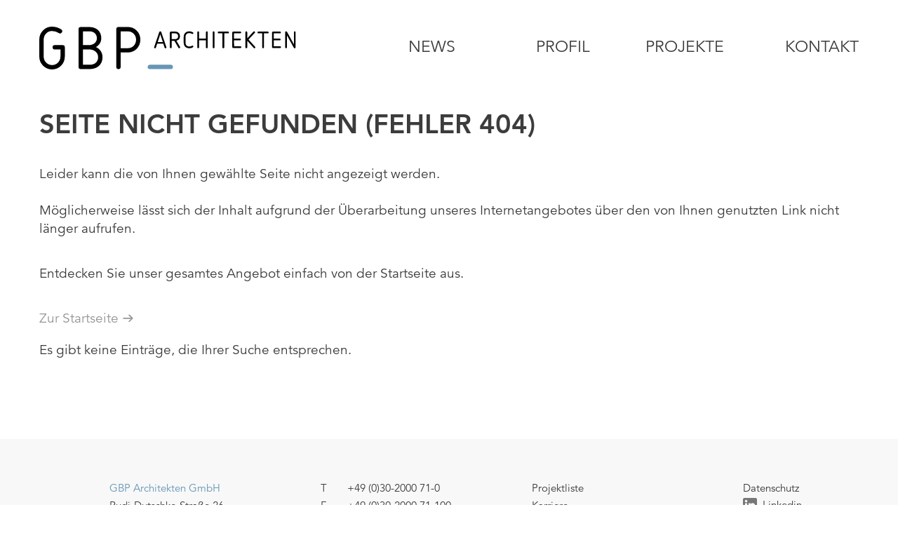

--- FILE ---
content_type: text/html; charset=UTF-8
request_url: https://www.gbp-architekten.de/projekte/projekt.html
body_size: 5903
content:
<!DOCTYPE html>
<html lang="de">
<head>
      
    <meta charset="UTF-8">
    <title>Projekt - GBP Architekten</title>
    <base href="https://www.gbp-architekten.de/">

          <meta name="robots" content="index,follow">
      <meta name="description" content="">
      <meta name="generator" content="Contao Open Source CMS">
      <meta property="og:url" content="https://www.gbp-architekten.de/projekte/projekt.html" />
      <meta property="og:type" content="article" />
      <meta property="og:title" content="Projekt - GBP Architekten" />
    
          <link rel="canonical" href="https://www.gbp-architekten.de/projekte/projekt.html">
    
    <meta name="viewport" content="width=device-width, initial-scale=1, shrink-to-fit=no">
        <style>
        @font-face{
            font-family:"Avenir LT W04_45 Book1475512";
            src:url("resources/fonts/1475512/920c15d4-2d04-48b5-8e84-e3bf5e3828d9.eot?#iefix");
            src:url("resources/fonts/1475512/920c15d4-2d04-48b5-8e84-e3bf5e3828d9.eot?#iefix") format("eot"),url("resources/fonts/1475512/fe2d00d9-aadd-40f7-a144-22a6f695aa8f.woff2") format("woff2"),url("resources/fonts/1475512/c3795fc9-e264-4795-9a19-b57086aa6f7b.woff") format("woff"),url("resources/fonts/1475512/ad6f5b5d-c8dd-4108-a4d8-fa659f795313.ttf") format("truetype");
        }
        @font-face{
            font-family:"Avenir LT W04_55 Roman1475524";
            src:url("resources/fonts/1475524/f7924a2e-e8f5-4ac9-b0aa-167399cc2659.eot?#iefix");
            src:url("resources/fonts/1475524/f7924a2e-e8f5-4ac9-b0aa-167399cc2659.eot?#iefix") format("eot"),url("resources/fonts/1475524/69473750-4214-45b1-856b-06e8f8de2086.woff2") format("woff2"),url("resources/fonts/1475524/57cea7be-0fae-457e-83f0-b7375aabb3f9.woff") format("woff"),url("resources/fonts/1475524/52268057-f4bb-4b06-9ff8-a78b7acd62b1.ttf") format("truetype");
        }
        @font-face{
            font-family:"Fabrikat W00 Regular";
            src:url("resources/fonts/5092234/a246f302-9b0e-4d6c-ae35-bb83f43ee09e.eot?#iefix");
            src:url("resources/fonts/5092234/a246f302-9b0e-4d6c-ae35-bb83f43ee09e.eot?#iefix") format("eot"),url("resources/fonts/5092234/98563f2f-7d01-419d-b258-24e28debba6a.woff2") format("woff2"),url("resources/fonts/5092234/592fe124-6435-4781-8c79-7a8dae45857f.woff") format("woff"),url("resources/fonts/5092234/028c9c4c-e697-40ab-aa3a-55226fb16fe3.ttf") format("truetype");
        }

        @font-face{
            font-family:"Avenir LT W04_85 Heavy1475548";
            src:url("resources/fonts/1475548/7ed39c78-4da5-42df-831b-798b2272d1ac.eot?#iefix");
            src:url("resources/fonts/1475548/7ed39c78-4da5-42df-831b-798b2272d1ac.eot?#iefix") format("eot"),url("resources/fonts/1475548/e9b44b79-923f-49b3-837c-290bc70628cc.woff2") format("woff2"),url("resources/fonts/1475548/fbd14ec6-aa86-4ccd-af83-931d5eb79910.woff") format("woff"),url("resources/fonts/1475548/0d230b6d-eb52-48b7-9c4b-c3f876465fe6.ttf") format("truetype");
        }

        @font-face{
            font-family:"Fabrikat W00 Bold";
            src:url("resources/fonts/5092276/0d87b6a8-c975-4aef-984c-926213598054.eot?#iefix");
            src:url("resources/fonts/5092276/0d87b6a8-c975-4aef-984c-926213598054.eot?#iefix") format("eot"),url("resources/fonts/5092276/1614dc33-938c-4454-8810-b690e06d82c2.woff2") format("woff2"),url("resources/fonts/5092276/38fdf68b-40fb-4437-a67a-23d8c24c47ec.woff") format("woff"),url("resources/fonts/5092276/f03b4de1-ece4-4525-bff8-93ba5b26dea5.ttf") format("truetype");
        }

    </style>
    <script type="text/javascript">
        var MTUserId='65428e0d-1c32-4d02-bebb-5e0dfcae9994';
        var MTFontIds = new Array();

        MTFontIds.push("1475512"); // Avenir® W04 45 Book
        MTFontIds.push("1475524"); // Avenir® W04 55 Roman
        MTFontIds.push("1475548"); // Avenir® W04 85 Heavy
        MTFontIds.push("5092234"); // Fabrikat W00 Regular
        MTFontIds.push("5092276"); // Fabrikat W00 Bold
        (function() {
            var mtTracking = document.createElement('script');
            mtTracking.type='text/javascript';
            mtTracking.async='true';
            mtTracking.src='resources/js/mtiFontTrackingCode.js';
            (document.getElementsByTagName('head')[0]||document.getElementsByTagName('body')[0]).appendChild(mtTracking);
        })();
    </script>
    <link href="layout/src/css/style.css" rel="stylesheet">
    <link rel="stylesheet" href="assets/colorbox/css/colorbox.min.css?v=83af8d5b">        <script src="assets/jquery/js/jquery.min.js?v=2e868dd8"></script><link rel="apple-touch-icon" sizes="180x180" href="/files/Icons/favicon/apple-touch-icon.png">
<link rel="icon" type="image/png" sizes="32x32" href="/files/Icons/favicon/favicon-32x32.png">
<link rel="icon" type="image/png" sizes="16x16" href="/files/Icons/favicon/favicon-16x16.png">
<link rel="manifest" href="/files/Icons/favicon/site.webmanifest">
<link rel="mask-icon" href="/files/Icons/favicon/safari-pinned-tab.svg" color="#5bbad5">
<link rel="shortcut icon" href="/files/Icons/favicon/favicon.ico">
<meta name="msapplication-TileColor" content="#ffffff">
<meta name="msapplication-config" content="/files/Icons/favicon/browserconfig.xml">
<meta name="theme-color" content="#ffffff">
  	
</head>
<body id="top">
	<script src="layout/src/js/masonry.pkgd.min.js"></script>
      
    <div id="wrapper">

                        <header id="header">
            <div class="inside">
              
<!-- indexer::stop -->
<div class="mod_template block">

        
  
	<div class="row">
        <div class="col-xs-9 col-md-4">
            <a href="/" class="logo" title="GBP Architekten">
                <img src="/layout/src/img/logo.svg" alt="GBP Architekten" />
            </a>
        </div>
        <div class="col-xs-2 col-start-xs-11 col-md-8" style="position:relative;">

            <button type="button" class="navbar-toggle nav-toggle visible-xs visible-sm">
                <span class="icon-bar top-bar"></span>
                <span class="icon-bar middle-bar"></span>
                <span class="icon-bar bottom-bar"></span>
            </button>

            <!-- Nav-Main -->
            
<!-- indexer::stop -->
<nav class="mod_navigation nav--horizontal nav block" id="nav-main">

  
  <a href="projekte/projekt.html#skipNavigation1" class="invisible">Navigation überspringen</a>

  
<ul class="level_1">
            <li class="first"><a href="aktuelles.html" title="News" class="first">News</a></li>
                <li><a href="bueroprofil.html" title="Profil">Profil</a></li>
                <li class="trail"><a href="projekte.html" title="Projekte" class="trail">Projekte</a></li>
                <li class="last"><a href="kontakt.html" title="Kontakt" class="last">Kontakt</a></li>
      </ul>

  <span id="skipNavigation1" class="invisible"></span>

</nav>
<!-- indexer::continue -->

            <div class="nav-lang-outer hidden-xs">
                <!-- Nav-Language -->
                
            </div>
        </div>
    </div>
		<div id="mobile-nav" class="overlay">
		
<!-- indexer::stop -->
<nav class="mod_navigation block">

  
  <a href="projekte/projekt.html#skipNavigation21" class="invisible">Navigation überspringen</a>

  
<ul class="level_1">
            <li class="first"><a href="aktuelles.html" title="News" class="first">News</a></li>
                <li><a href="bueroprofil.html" title="Profil">Profil</a></li>
                <li class="trail"><a href="projekte.html" title="Projekte" class="trail">Projekte</a></li>
                <li class="last"><a href="kontakt.html" title="Kontakt" class="last">Kontakt</a></li>
      </ul>

  <span id="skipNavigation21" class="invisible"></span>

</nav>
<!-- indexer::continue -->

		
	</div>

</div>
<!-- indexer::continue -->
            </div>
          </header>
              
      
              <div id="container">

                      <main id="main">
              <div class="inside">
                

  <div class="mod_article block" id="article-13">
  	<div class="inside">
    
          <div class="mod_metamodel_list full-project full-project block">





<div class="ce_text block">

            <h1>Seite nicht gefunden (Fehler 404)</h1>
      
  
      <p>Leider kann die von Ihnen gewählte Seite nicht angezeigt werden.<br><br>Möglicherweise lässt sich der Inhalt aufgrund der Überarbeitung unseres Internetangebotes über den von Ihnen genutzten Link nicht länger aufrufen.</p>
<p>Entdecken Sie unser gesamtes Angebot einfach von der Startseite aus.</p>
<p><a href="startseite.html">Zur Startseite</a></p>  
  
  

</div>


<p class="info hidden">Es gibt keine Einträge, die Ihrer Suche entsprechen.</p>

</div>
<div class="mod_metamodel_list project-row block">




</div>
    
        </div>
  </div>

              </div>
                          </main>
          
                                
                                
        </div>
      
      
                        <footer id="footer">
            <div class="inside">
              

<div class="ce_template block">

        
  		<div class="container-fluid">
			<div class="visible-xs"><a href="#top" class="toplink">Nach oben</a></div>

			<div class="row">
				<div class="col-xs-7 col-md-2 col-xl-3 col-start-md-9 col-start-xl-8 row-start-1">
					<!-- Navigation -->
					
<!-- indexer::stop -->
<nav class="mod_customnav nav-footer block">

  
  <a href="projekte/projekt.html#skipNavigation4" class="invisible">Navigation überspringen</a>

  
<ul class="level_1">
            <li class="first"><a href="projekte/projektliste.html" title="Projektliste" class="first">Projektliste</a></li>
                <li><a href="bueroprofil/karriere.html" title="Karriere">Karriere</a></li>
                <li><a href="presse.html" title="Presse">Presse</a></li>
                <li class="last"><a href="impressum.html" title="Impressum" class="last">Impressum</a></li>
      </ul>

  <span id="skipNavigation4" class="invisible"></span>

</nav>
<!-- indexer::continue -->

				</div>
				<div class="col-xs-5 col-md-2 col-xl-2 col-start-md-11 col-start-xl-11 row-start-1 col-start-xs-8">
                    <!-- Navigation 2 -->
                    
<!-- indexer::stop -->
<nav class="mod_customnav nav-footer block">

  
  <a href="projekte/projekt.html#skipNavigation52" class="invisible">Navigation überspringen</a>

  
<ul class="level_1">
            <li class="first last"><a href="datenschutz.html" title="Datenschutz" class="first last">Datenschutz</a></li>
      </ul>

  <span id="skipNavigation52" class="invisible"></span>

</nav>
<!-- indexer::continue -->

                    <a href="https://www.linkedin.com/company/gbp-architekten/" target="_blank" class="linkedin-link sm-link" title="join us on linkedin"><svg height="20" viewBox="0 0 72 72" width="20"  preserveAspectRatio="xMidYMid" xmlns="http://www.w3.org/2000/svg"><g><path class="path" d="M8,72 L64,72 C68.418278,72 72,68.418278 72,64 L72,8 C72,3.581722 68.418278,-8.11624501e-16 64,0 L8,0 C3.581722,8.11624501e-16 -5.41083001e-16,3.581722 0,8 L0,64 C5.41083001e-16,68.418278 3.581722,72 8,72 Z" fill="#777777"/><path  d="M62,62 L51.315625,62 L51.315625,43.8021149 C51.315625,38.8127542 49.4197917,36.0245323 45.4707031,36.0245323 C41.1746094,36.0245323 38.9300781,38.9261103 38.9300781,43.8021149 L38.9300781,62 L28.6333333,62 L28.6333333,27.3333333 L38.9300781,27.3333333 L38.9300781,32.0029283 C38.9300781,32.0029283 42.0260417,26.2742151 49.3825521,26.2742151 C56.7356771,26.2742151 62,30.7644705 62,40.051212 L62,62 Z M16.349349,22.7940133 C12.8420573,22.7940133 10,19.9296567 10,16.3970067 C10,12.8643566 12.8420573,10 16.349349,10 C19.8566406,10 22.6970052,12.8643566 22.6970052,16.3970067 C22.6970052,19.9296567 19.8566406,22.7940133 16.349349,22.7940133 Z M11.0325521,62 L21.769401,62 L21.769401,27.3333333 L11.0325521,27.3333333 L11.0325521,62 Z" fill="#f8f8f8"/></g></svg> Linkedin</a>
                    <a href="https://www.instagram.com/gbparchitekten/" target="_blank" class="instagram-link sm-link" title="join us on instagram"><svg width="20" height="20" viewBox="0 0 256 256" version="1.1" xmlns="http://www.w3.org/2000/svg" xmlns:xlink="http://www.w3.org/1999/xlink" preserveAspectRatio="xMidYMid"><g><path class="path" fill="#777777" d="M127.999746,23.06353 C162.177385,23.06353 166.225393,23.1936027 179.722476,23.8094161 C192.20235,24.3789926 198.979853,26.4642218 203.490736,28.2166477 C209.464938,30.5386501 213.729395,33.3128586 218.208268,37.7917319 C222.687141,42.2706052 225.46135,46.5350617 227.782844,52.5092638 C229.535778,57.0201472 231.621007,63.7976504 232.190584,76.277016 C232.806397,89.7746075 232.93647,93.8226147 232.93647,128.000254 C232.93647,162.177893 232.806397,166.225901 232.190584,179.722984 C231.621007,192.202858 229.535778,198.980361 227.782844,203.491244 C225.46135,209.465446 222.687141,213.729903 218.208268,218.208776 C213.729395,222.687649 209.464938,225.461858 203.490736,227.783352 C198.979853,229.536286 192.20235,231.621516 179.722476,232.191092 C166.227425,232.806905 162.179418,232.936978 127.999746,232.936978 C93.8200742,232.936978 89.772067,232.806905 76.277016,232.191092 C63.7971424,231.621516 57.0196391,229.536286 52.5092638,227.783352 C46.5345536,225.461858 42.2700971,222.687649 37.7912238,218.208776 C33.3123505,213.729903 30.538142,209.465446 28.2166477,203.491244 C26.4637138,198.980361 24.3784845,192.202858 23.808908,179.723492 C23.1930946,166.225901 23.0630219,162.177893 23.0630219,128.000254 C23.0630219,93.8226147 23.1930946,89.7746075 23.808908,76.2775241 C24.3784845,63.7976504 26.4637138,57.0201472 28.2166477,52.5092638 C30.538142,46.5350617 33.3123505,42.2706052 37.7912238,37.7917319 C42.2700971,33.3128586 46.5345536,30.5386501 52.5092638,28.2166477 C57.0196391,26.4642218 63.7971424,24.3789926 76.2765079,23.8094161 C89.7740994,23.1936027 93.8221066,23.06353 127.999746,23.06353 M127.999746,0 C93.2367791,0 88.8783247,0.147348072 75.2257637,0.770274749 C61.601148,1.39218523 52.2968794,3.55566141 44.1546281,6.72008828 C35.7374966,9.99121548 28.5992446,14.3679613 21.4833489,21.483857 C14.3674532,28.5997527 9.99070739,35.7380046 6.71958019,44.1551362 C3.55515331,52.2973875 1.39167714,61.6016561 0.769766653,75.2262718 C0.146839975,88.8783247 0,93.2372872 0,128.000254 C0,162.763221 0.146839975,167.122183 0.769766653,180.774236 C1.39167714,194.398852 3.55515331,203.703121 6.71958019,211.845372 C9.99070739,220.261995 14.3674532,227.400755 21.4833489,234.516651 C28.5992446,241.632547 35.7374966,246.009293 44.1546281,249.28042 C52.2968794,252.444847 61.601148,254.608323 75.2257637,255.230233 C88.8783247,255.85316 93.2367791,256 127.999746,256 C162.762713,256 167.121675,255.85316 180.773728,255.230233 C194.398344,254.608323 203.702613,252.444847 211.844864,249.28042 C220.261995,246.009293 227.400247,241.632547 234.516143,234.516651 C241.632039,227.400755 246.008785,220.262503 249.279912,211.845372 C252.444339,203.703121 254.607815,194.398852 255.229725,180.774236 C255.852652,167.122183 256,162.763221 256,128.000254 C256,93.2372872 255.852652,88.8783247 255.229725,75.2262718 C254.607815,61.6016561 252.444339,52.2973875 249.279912,44.1551362 C246.008785,35.7380046 241.632039,28.5997527 234.516143,21.483857 C227.400247,14.3679613 220.261995,9.99121548 211.844864,6.72008828 C203.702613,3.55566141 194.398344,1.39218523 180.773728,0.770274749 C167.121675,0.147348072 162.762713,0 127.999746,0 Z M127.999746,62.2703115 C91.698262,62.2703115 62.2698034,91.69877 62.2698034,128.000254 C62.2698034,164.301738 91.698262,193.730197 127.999746,193.730197 C164.30123,193.730197 193.729689,164.301738 193.729689,128.000254 C193.729689,91.69877 164.30123,62.2703115 127.999746,62.2703115 Z M127.999746,170.667175 C104.435741,170.667175 85.3328252,151.564259 85.3328252,128.000254 C85.3328252,104.436249 104.435741,85.3333333 127.999746,85.3333333 C151.563751,85.3333333 170.666667,104.436249 170.666667,128.000254 C170.666667,151.564259 151.563751,170.667175 127.999746,170.667175 Z M211.686338,59.6734287 C211.686338,68.1566129 204.809755,75.0337031 196.326571,75.0337031 C187.843387,75.0337031 180.966297,68.1566129 180.966297,59.6734287 C180.966297,51.1902445 187.843387,44.3136624 196.326571,44.3136624 C204.809755,44.3136624 211.686338,51.1902445 211.686338,59.6734287 Z"></path></g></svg> Instagram</a>
                    <a href="https://www.facebook.com/gbp.architekten/" target="_blank" class="facebook-link sm-link">
						<svg width="20" height="20" viewBox="0 0 1792 1792" xmlns="http://www.w3.org/2000/svg"><path class="path" fill="#777777" d="M1579 128q35 0 60 25t25 60v1366q0 35-25 60t-60 25h-391v-595h199l30-232h-229v-148q0-56 23.5-84t91.5-28l122-1v-207q-63-9-178-9-136 0-217.5 80t-81.5 226v171h-200v232h200v595h-735q-35 0-60-25t-25-60v-1366q0-35 25-60t60-25h1366z"/></svg> Facebook
					</a>
					<!-- Sprache -->
					
				</div>
				<div class="col-xs-12 col-md-4 col-xl-3 col-start-md-1 col-start-xl-2 row-start-md-1 row-start-xs-2">
					<!-- Adresse -->
					
<div class="ce_text block">

        
  
      <p><strong>GBP&nbsp;Architekten GmbH</strong><br>Rudi-Dutschke-Straße 26 <br>10969 Berlin <br>Germany</p>  
  
  

</div>
	
				</div>
				<div class="col-xs-12 col-md-4 col-xl-3 col-start-md-4 col-start-xl-5 row-start-md-1 row-start-xs-3">
					<!-- Kontaktdaten -->
					
<div class="ce_text block">

        
  
      <dl>
<dt>T</dt>
<dd><a href="tel:+49302000710">+49 (0)30-2000 71-0</a></dd>
<dt>F</dt>
<dd>+49 (0)30-2000 71-100</dd>
<dt>E</dt>
<dd><a href="&#109;&#97;&#105;&#108;&#116;&#111;&#58;&#105;&#x6E;&#102;&#x6F;&#64;&#x67;&#98;&#x70;&#45;&#x61;&#114;&#x63;&#104;&#x69;&#116;&#x65;&#107;&#x74;&#101;&#x6E;&#46;&#x64;&#101;" class="email">&#105;&#x6E;&#102;&#x6F;&#64;&#x67;&#98;&#x70;&#45;&#x61;&#114;&#x63;&#104;&#x69;&#116;&#x65;&#107;&#x74;&#101;&#x6E;&#46;&#x64;&#101;</a></dd>
<dt>W</dt>
<dd>www.gbp-architekten.de</dd>
</dl>  
  
  

</div>
	
				</div>							
			</div>


			<div class="row">
				<div class="col-xs-9 col-md-10 col-xl-9 col-start-xl-2">
					&copy; 2026				</div>
				<div class="col-xs-2 col-md-2 col-lg-2">
					<div class="hidden-xs"><a href="projekte/projekt.html#top" class="toplink">Nach oben</a></div>
				</div>
			</div>
		</div>

</div>

            </div>
          </footer>
              
    </div>

        <script>
  jQuery(function($) {
  	function ChangeDiv(width){
	    if (width <= 960) {
	        $(".project-nav").appendTo($(".project-row"));
	    } else {
	        $(".project-nav").prependTo($(".full-project"));
	    }
	}
    var onLoadWidth = $(window).width();
    ChangeDiv(onLoadWidth);
    $(window).resize(function () {
        var resizeWidth = $(window).width();
        ChangeDiv(resizeWidth);
    });
    $('.cv-toggle').click(function() {
    	$(this).removeClass('on');
		if ($(this).nextAll('.cv-content').is(':hidden') === true) {
			$(this).addClass('on');
			$(this).nextAll('.cv-content').slideDown('slow').addClass('visible').animate({ opacity: 1 },
        	{ queue: false, duration: 'slow' });
		} else {
			$(this).nextAll('.cv-content').slideUp('slow').removeClass('visible').animate({ opacity: 0 },
        	{ queue: false, duration: 'slow' });
		}
	});
    jQuery('a[href^="#"]').on("click", function(e) {
            e.preventDefault(),
            jQuery("html, body").stop().animate({
                scrollTop: jQuery(this.hash).offset().top - 20
            }, 500, "swing")
        })
  });
</script>
<script src="assets/colorbox/js/colorbox.min.js?v=1.6.4.2"></script>
<script>
  jQuery(function($) {
    $('a[data-lightbox]').map(function() {
      $(this).colorbox({
        // Put custom options here
        loop: false,
        rel: $(this).attr('data-lightbox'),
        maxWidth: '95%',
        maxHeight: '95%'
      });
    });
  });
</script>
<script>
	document.querySelector('.nav-toggle').onclick = function (e) {
		this.classList.toggle('btn-close');
		var nav = document.querySelector('#mobile-nav');
		nav.classList.toggle('show');
		e.preventDefault();
	}
</script>
  <script type="application/ld+json">
{
    "@context": "https:\/\/schema.org",
    "@graph": [
        {
            "@type": "WebPage"
        }
    ]
}
</script>
<script type="application/ld+json">
{
    "@context": "https:\/\/schema.contao.org",
    "@graph": [
        {
            "@type": "Page",
            "fePreview": false,
            "groups": [],
            "noSearch": false,
            "pageId": 14,
            "protected": false,
            "title": "Projekt"
        }
    ]
}
</script></body>
</html>

--- FILE ---
content_type: text/css
request_url: https://www.gbp-architekten.de/layout/src/css/style.css
body_size: 11242
content:
@charset "UTF-8";html{--color-default:#6797b5;--color-gray-dark:#3c3c3c;--color-gray:#969696;--color-gray-light:#ccc;--color-gray-middle:#555;--color-gray-bg:#f8f8f8;--color-brand:var(--color-default);--color-highlight:var(--color-brand);--color-page-background:#fff;--color-text:var(--color-gray-dark);--color-text--inverted:var(--color-page-background);--color-links:var(--color-gray-dark);--color-btn:var(--color-links);--color-btn-text:var(--color-text--inverted);--base-font-size--xs:0.8125rem;--base-font-size:1rem;--base-font-size--xl:1.1875rem;--base-line-height:1.625;--base-font-weight:400;--base-font-family:'Avenir LT W04_45 Book1475512',-apple-system,BlinkMacSystemFont,"Segoe UI","Roboto","Oxygen","Ubuntu","Helvetica Neue",Arial,sans-serif;--base-font-family-2:'Fabrikat W00 Regular';--base-spacing-unit:1rem;--base-spacing-unit--xs:calc(var(--base-spacing-unit) / 4);--base-spacing-unit--sm:calc(var(--base-spacing-unit) / 2);--base-spacing-unit--lg:calc(var(--base-spacing-unit) * 2);--base-spacing-unit--xl:calc(var(--base-spacing-unit) * 4);--base-border-radius:4px;--base-border-width:1px;--base-border-color:var(--color-gray-light);--base-border:var(--base-border-width) solid var(--base-border-color)}

/*! normalize.css v4.0.0 | MIT License | github.com/necolas/normalize.css */html{font-family:sans-serif;-ms-text-size-adjust:100%;-webkit-text-size-adjust:100%}body{margin:0}article,aside,details,figcaption,figure,footer,header,main,menu,nav,section,summary{display:block}audio,canvas,progress,video{display:inline-block}audio:not([controls]){display:none;height:0}progress{vertical-align:baseline}[hidden],template{display:none}a{background-color:transparent}a:active,a:hover{outline-width:0}abbr[title]{border-bottom:none;text-decoration:underline;-webkit-text-decoration:underline dotted;text-decoration:underline dotted}b,strong{font-weight:inherit}b,strong{font-weight:bolder}dfn{font-style:italic}h1{font-size:2em;margin:0.67em 0}mark{background-color:#ff0;color:#000}small{font-size:80%}sub,sup{font-size:75%;line-height:0;position:relative;vertical-align:baseline}sub{bottom:-0.25em}sup{top:-0.5em}img{border-style:none}svg:not(:root){overflow:hidden}code,kbd,pre,samp{font-family:monospace,monospace;font-size:1em}figure{margin:1em 40px}hr{-webkit-box-sizing:content-box;box-sizing:content-box;height:0;overflow:visible}button,input,select,textarea{font:inherit}optgroup{font-weight:bold}button,input,select{overflow:visible}button,input,select,textarea{margin:0}button,select{text-transform:none}[type=button],[type=reset],[type=submit],button{cursor:pointer}[disabled]{cursor:default}[type=reset],[type=submit],button,html [type=button]{-webkit-appearance:button}button::-moz-focus-inner,input::-moz-focus-inner{border:0;padding:0}button:-moz-focusring,input:-moz-focusring{outline:1px dotted ButtonText}fieldset{border:1px solid #c0c0c0;margin:0 2px;padding:0.35em 0.625em 0.75em}legend{-webkit-box-sizing:border-box;box-sizing:border-box;color:inherit;display:table;max-width:100%;padding:0;white-space:normal}textarea{overflow:auto}[type=checkbox],[type=radio]{-webkit-box-sizing:border-box;box-sizing:border-box;padding:0}[type=number]::-webkit-inner-spin-button,[type=number]::-webkit-outer-spin-button{height:auto}[type=search]{-webkit-appearance:textfield}[type=search]::-webkit-search-cancel-button,[type=search]::-webkit-search-decoration{-webkit-appearance:none}.float_left{float:left}.float_right{float:right}.invisible{width:0;height:0;left:-1000px;top:-1000px;position:absolute;overflow:hidden;display:inline}html{-webkit-box-sizing:border-box;box-sizing:border-box}*,:after,:before{-webkit-box-sizing:inherit;box-sizing:inherit}h1,h2,h3,h4,h5,h6{margin-top:inherit;margin-bottom:var(--base-spacing-unit--sm)}address,blockquote,dl,fieldset,figure,hr,ol,p,pre,ul{margin-bottom:var(--base-spacing-unit)}dd,ol,ul{margin-left:0}.clearfix:after{content:"";display:table;clear:both}a{color:var(--color-links)}:not(p) a{text-decoration:none}figure{margin:0}img{display:block;max-width:100%;height:auto;margin:0 auto}html{font-family:var(--base-font-family,sans-serif);font-size:var(--base-font-size--xs);line-height:var(--base-line-height);font-weight:var(--base-font-weight);background-color:var(--color-page-background);color:var(--color-text);overflow-y:scroll;min-height:100%;-webkit-text-size-adjust:100%;-ms-text-size-adjust:100%;-moz-osx-font-smoothing:grayscale;-webkit-font-smoothing:antialiased}@media screen and (min-width:34.375em){html{font-size:var(--base-font-size--sm,var(--base-font-size))}}@media screen and (min-width:48em){html{font-size:var(--base-font-size)}}@media screen and (min-width:58.75em){html{font-size:var(--base-font-size--lg,var(--base-font-size))}}@media screen and (min-width:68.75em){html{font-size:var(--base-font-size--xl)}}html{--headings__font-family:-apple-system,BlinkMacSystemFont,"Segoe UI","Roboto","Oxygen","Ubuntu","Helvetica Neue",Arial,sans-serif;--headings__font-weight:500;--headings__color:'currentColor';--paragraph__link-color:var(--color-links);--code__color:var(--color-highlight);--selection-background:var(--color-brand);--pre__color-background:var(--color-gray);--pre__color:var(--color-text--inverted);--selection-color:var(--color-text--inverted);--hr-border:var(--base-border);--paragraph__link-decoration:none;--paragraph__link-decoration--hover:none}h1,h2,h3,h4,h5,h6{font-weight:var(--headings__font-weight);font-family:var(--headings__font-family);color:var(--headings__color)}h1{font-size:2rem;line-height:1.1;margin-top:1rem;margin-bottom:2rem;color:inherit;font-weight:var(--headings__font-weight);font-family:"Avenir LT W04_85 Heavy1475548"}@media screen and (min-width:34.375em){h1{font-size:2rem}}@media screen and (min-width:48em){h1{font-size:2rem}}@media screen and (min-width:58.75em){h1{font-size:2rem}}@media screen and (min-width:68.75em){h1{font-size:2rem}}ol+h1,p+h1,ul+h1{margin-top:1rem}.ce_text+.ce_text h1:first-child{margin-top:1rem}h1+h2{margin-top:-2rem}h2{font-size:1.625rem;line-height:1.1;margin-top:1rem;margin-bottom:0.5rem;color:inherit;font-weight:var(--headings__font-weight);font-family:"Avenir LT W04_85 Heavy1475548"}@media screen and (min-width:34.375em){h2{font-size:1.625rem}}@media screen and (min-width:48em){h2{font-size:1.5rem}}@media screen and (min-width:58.75em){h2{font-size:1.5rem}}@media screen and (min-width:68.75em){h2{font-size:1.5rem}}ol+h2,p+h2,ul+h2{margin-top:1rem}.ce_text+.ce_text h2:first-child{margin-top:1rem}h2+h3{margin-top:-0.5rem}h3{font-size:1.375rem;line-height:1.1;margin-top:1rem;margin-bottom:0.5rem;color:inherit;font-weight:var(--headings__font-weight);font-family:"Fabrikat W00 Regular"}@media screen and (min-width:34.375em){h3{font-size:1.375rem}}@media screen and (min-width:48em){h3{font-size:1.5rem}}@media screen and (min-width:58.75em){h3{font-size:1.5rem}}@media screen and (min-width:68.75em){h3{font-size:1.5rem}}ol+h3,p+h3,ul+h3{margin-top:1rem}.ce_text+.ce_text h3:first-child{margin-top:1rem}h3+h4{margin-top:-0.5rem}h4{font-size:1.125rem;line-height:1.1;margin-top:0.5rem;margin-bottom:0.5rem;color:inherit;font-weight:var(--headings__font-weight);font-family:"Fabrikat W00 Regular"}@media screen and (min-width:34.375em){h4{font-size:1.125rem}}@media screen and (min-width:48em){h4{font-size:1.25rem}}@media screen and (min-width:58.75em){h4{font-size:1.25rem}}@media screen and (min-width:68.75em){h4{font-size:1.25rem}}ol+h4,p+h4,ul+h4{margin-top:0.5rem}.ce_text+.ce_text h4:first-child{margin-top:0.5rem}h4+h5{margin-top:-0.5rem}h5{font-size:1rem;line-height:1.1;margin-top:0.5rem;margin-bottom:0.5rem;color:inherit;font-weight:var(--headings__font-weight);font-family:"Fabrikat W00 Regular"}@media screen and (min-width:34.375em){h5{font-size:1rem}}@media screen and (min-width:48em){h5{font-size:1rem}}@media screen and (min-width:58.75em){h5{font-size:1rem}}@media screen and (min-width:68.75em){h5{font-size:1rem}}ol+h5,p+h5,ul+h5{margin-top:0.5rem}.ce_text+.ce_text h5:first-child{margin-top:0.5rem}h5+h6{margin-top:-0.5rem}h6{font-size:0.875rem;line-height:1.1;margin-top:0.5rem;margin-bottom:0.5rem;color:inherit;font-weight:var(--headings__font-weight);font-family:"Fabrikat W00 Regular"}@media screen and (min-width:34.375em){h6{font-size:0.875rem}}@media screen and (min-width:48em){h6{font-size:0.875rem}}@media screen and (min-width:58.75em){h6{font-size:0.875rem}}@media screen and (min-width:68.75em){h6{font-size:0.875rem}}ol+h6,p+h6,ul+h6{margin-top:0.5rem}.ce_text+.ce_text h6:first-child{margin-top:0.5rem}h1{text-transform:uppercase}h2{text-transform:uppercase;-webkit-hyphens:auto;-ms-hyphens:auto;hyphens:auto}ol,p,ul{margin-top:0}ol a,p a,ul a{-webkit-text-decoration:var(--paragraph__link-decoration);text-decoration:var(--paragraph__link-decoration)}ol a:hover,p a:hover,ul a:hover{--paragraph__link-decoration:var(--paragraph__link-decoration--hover)}ol:last-child,p:last-child,ul:last-child{margin-bottom:0}code{color:var(--code__color)}pre{padding:1rem;background:var(--pre__color-background);color:var(--pre__color);overflow-x:scroll}hr{margin-top:1rem;margin-bottom:1rem;border:0;border-top:var(--hr-border)}dl dt{float:left;clear:left;width:2rem;font-weight:normal}p{margin-bottom:2rem;line-height:1.4}p a{color:var(--color-gray);display:-webkit-inline-box;display:-ms-inline-flexbox;display:inline-flex;-webkit-box-align:center;-ms-flex-align:center;align-items:center}p a:after{content:'';background:url(../img/arrow.svg) top center no-repeat;width:1.4rem;height:0.8rem;line-height:1.626rem;display:inline-block;background-size:contain;-webkit-transform:rotate(90deg);transform:rotate(90deg)}p a:hover{color:var(--color-brand)}p a.external:after{-webkit-transform:rotate(45deg);transform:rotate(45deg)}.li--block{margin-bottom:1rem}.ce_text{margin-bottom:var(--base-spacing-unit)}.ce_text table{width:-webkit-max-content;width:-moz-max-content;width:max-content;margin-bottom:2.0rem}.ce_text table tr td{padding-right:4px}::-moz-selection{background:var(--selection-background);color:var(--selection-color);opacity:1}::selection{background:var(--selection-background);color:var(--selection-color);opacity:1}html{--grid__columns:12;--grid__gutter:1.875rem;--grid__gutter--half:calc(var(--grid__gutter) / 2)}.row{display:-ms-grid;display:grid;-ms-grid-columns:;grid-template-columns:repeat(var(--grid__columns),1fr);grid-column-gap:var(--grid__gutter);grid-auto-columns:1fr}@supports not (display:grid){.row{display:-webkit-box;display:-ms-flexbox;display:flex;-ms-flex-wrap:wrap;flex-wrap:wrap;margin-left:calc(-1 * var(--grid__gutter) / 2);margin-right:calc(-1 * var(--grid__gutter) / 2)}}.ie .row{display:-webkit-box;display:-ms-flexbox;display:flex;-ms-flex-wrap:wrap;flex-wrap:wrap;margin-left:calc(-1 * var(--grid__gutter) / 2);margin-right:calc(-1 * var(--grid__gutter) / 2)}.ce_gallery>ul li,.col-lg-1,.col-lg-10,.col-lg-11,.col-lg-12,.col-lg-2,.col-lg-3,.col-lg-4,.col-lg-5,.col-lg-6,.col-lg-7,.col-lg-8,.col-lg-9,.col-md-1,.col-md-10,.col-md-11,.col-md-12,.col-md-2,.col-md-3,.col-md-4,.col-md-5,.col-md-6,.col-md-7,.col-md-8,.col-md-9,.col-sm-1,.col-sm-10,.col-sm-11,.col-sm-12,.col-sm-2,.col-sm-3,.col-sm-4,.col-sm-5,.col-sm-6,.col-sm-7,.col-sm-8,.col-sm-9,.col-xl-1,.col-xl-10,.col-xl-11,.col-xl-12,.col-xl-2,.col-xl-3,.col-xl-4,.col-xl-5,.col-xl-6,.col-xl-7,.col-xl-8,.col-xl-9,.col-xs-1,.col-xs-10,.col-xs-11,.col-xs-12,.col-xs-2,.col-xs-3,.col-xs-4,.col-xs-5,.col-xs-6,.col-xs-7,.col-xs-8,.col-xs-9{grid-column:1/-1}@supports not (display:grid){.ce_gallery>ul li,.col-lg-1,.col-lg-10,.col-lg-11,.col-lg-12,.col-lg-2,.col-lg-3,.col-lg-4,.col-lg-5,.col-lg-6,.col-lg-7,.col-lg-8,.col-lg-9,.col-md-1,.col-md-10,.col-md-11,.col-md-12,.col-md-2,.col-md-3,.col-md-4,.col-md-5,.col-md-6,.col-md-7,.col-md-8,.col-md-9,.col-sm-1,.col-sm-10,.col-sm-11,.col-sm-12,.col-sm-2,.col-sm-3,.col-sm-4,.col-sm-5,.col-sm-6,.col-sm-7,.col-sm-8,.col-sm-9,.col-xl-1,.col-xl-10,.col-xl-11,.col-xl-12,.col-xl-2,.col-xl-3,.col-xl-4,.col-xl-5,.col-xl-6,.col-xl-7,.col-xl-8,.col-xl-9,.col-xs-1,.col-xs-10,.col-xs-11,.col-xs-12,.col-xs-2,.col-xs-3,.col-xs-4,.col-xs-5,.col-xs-6,.col-xs-7,.col-xs-8,.col-xs-9{padding-left:var(--grid__gutter--half);padding-right:var(--grid__gutter--half)}}.ce_gallery>ul .ie li,.ie .ce_gallery>ul li,.ie .col-lg-1,.ie .col-lg-10,.ie .col-lg-11,.ie .col-lg-12,.ie .col-lg-2,.ie .col-lg-3,.ie .col-lg-4,.ie .col-lg-5,.ie .col-lg-6,.ie .col-lg-7,.ie .col-lg-8,.ie .col-lg-9,.ie .col-md-1,.ie .col-md-10,.ie .col-md-11,.ie .col-md-12,.ie .col-md-2,.ie .col-md-3,.ie .col-md-4,.ie .col-md-5,.ie .col-md-6,.ie .col-md-7,.ie .col-md-8,.ie .col-md-9,.ie .col-sm-1,.ie .col-sm-10,.ie .col-sm-11,.ie .col-sm-12,.ie .col-sm-2,.ie .col-sm-3,.ie .col-sm-4,.ie .col-sm-5,.ie .col-sm-6,.ie .col-sm-7,.ie .col-sm-8,.ie .col-sm-9,.ie .col-xl-1,.ie .col-xl-10,.ie .col-xl-11,.ie .col-xl-12,.ie .col-xl-2,.ie .col-xl-3,.ie .col-xl-4,.ie .col-xl-5,.ie .col-xl-6,.ie .col-xl-7,.ie .col-xl-8,.ie .col-xl-9,.ie .col-xs-1,.ie .col-xs-10,.ie .col-xs-11,.ie .col-xs-12,.ie .col-xs-2,.ie .col-xs-3,.ie .col-xs-4,.ie .col-xs-5,.ie .col-xs-6,.ie .col-xs-7,.ie .col-xs-8,.ie .col-xs-9{padding-left:var(--grid__gutter--half);padding-right:var(--grid__gutter--half)}.col-1{-ms-grid-column-span:1;grid-column:span 1/span 1}@supports not (display:grid){.col-1{width:8.3333333333%}}.ie .col-1{width:8.3333333333%}.col-2{-ms-grid-column-span:2;grid-column:span 2/span 2}@supports not (display:grid){.col-2{width:16.6666666667%}}.ie .col-2{width:16.6666666667%}.col-3{-ms-grid-column-span:3;grid-column:span 3/span 3}@supports not (display:grid){.col-3{width:25%}}.ie .col-3{width:25%}.col-4{-ms-grid-column-span:4;grid-column:span 4/span 4}@supports not (display:grid){.col-4{width:33.3333333333%}}.ie .col-4{width:33.3333333333%}.col-5{-ms-grid-column-span:5;grid-column:span 5/span 5}@supports not (display:grid){.col-5{width:41.6666666667%}}.ie .col-5{width:41.6666666667%}.col-6{-ms-grid-column-span:6;grid-column:span 6/span 6}@supports not (display:grid){.col-6{width:50%}}.ie .col-6{width:50%}.col-7{-ms-grid-column-span:7;grid-column:span 7/span 7}@supports not (display:grid){.col-7{width:58.3333333333%}}.ie .col-7{width:58.3333333333%}.col-8{-ms-grid-column-span:8;grid-column:span 8/span 8}@supports not (display:grid){.col-8{width:66.6666666667%}}.ie .col-8{width:66.6666666667%}.col-9{-ms-grid-column-span:9;grid-column:span 9/span 9}@supports not (display:grid){.col-9{width:75%}}.ie .col-9{width:75%}.col-10{-ms-grid-column-span:10;grid-column:span 10/span 10}@supports not (display:grid){.col-10{width:83.3333333333%}}.ie .col-10{width:83.3333333333%}.col-11{-ms-grid-column-span:11;grid-column:span 11/span 11}@supports not (display:grid){.col-11{width:91.6666666667%}}.ie .col-11{width:91.6666666667%}.col-12{-ms-grid-column-span:12;grid-column:span 12/span 12}@supports not (display:grid){.col-12{width:100%}}.ie .col-12{width:100%}@media screen and (min-width:0){.col-xs-1{-ms-grid-column-span:1;grid-column:span 1/span 1}@supports not (display:grid){.col-xs-1{width:8.3333333333%}}.ie .col-xs-1{width:8.3333333333%}.col-xs-2{-ms-grid-column-span:2;grid-column:span 2/span 2}@supports not (display:grid){.col-xs-2{width:16.6666666667%}}.ie .col-xs-2{width:16.6666666667%}.col-xs-3{-ms-grid-column-span:3;grid-column:span 3/span 3}@supports not (display:grid){.col-xs-3{width:25%}}.ie .col-xs-3{width:25%}.col-xs-4{-ms-grid-column-span:4;grid-column:span 4/span 4}@supports not (display:grid){.col-xs-4{width:33.3333333333%}}.ie .col-xs-4{width:33.3333333333%}.col-xs-5{-ms-grid-column-span:5;grid-column:span 5/span 5}@supports not (display:grid){.col-xs-5{width:41.6666666667%}}.ie .col-xs-5{width:41.6666666667%}.col-xs-6{-ms-grid-column-span:6;grid-column:span 6/span 6}@supports not (display:grid){.col-xs-6{width:50%}}.ie .col-xs-6{width:50%}.col-xs-7{-ms-grid-column-span:7;grid-column:span 7/span 7}@supports not (display:grid){.col-xs-7{width:58.3333333333%}}.ie .col-xs-7{width:58.3333333333%}.col-xs-8{-ms-grid-column-span:8;grid-column:span 8/span 8}@supports not (display:grid){.col-xs-8{width:66.6666666667%}}.ie .col-xs-8{width:66.6666666667%}.col-xs-9{-ms-grid-column-span:9;grid-column:span 9/span 9}@supports not (display:grid){.col-xs-9{width:75%}}.ie .col-xs-9{width:75%}.col-xs-10{-ms-grid-column-span:10;grid-column:span 10/span 10}@supports not (display:grid){.col-xs-10{width:83.3333333333%}}.ie .col-xs-10{width:83.3333333333%}.col-xs-11{-ms-grid-column-span:11;grid-column:span 11/span 11}@supports not (display:grid){.col-xs-11{width:91.6666666667%}}.ie .col-xs-11{width:91.6666666667%}.col-xs-12{-ms-grid-column-span:12;grid-column:span 12/span 12}@supports not (display:grid){.col-xs-12{width:100%}}.ie .col-xs-12{width:100%}}@media screen and (min-width:0){.row-span-xs-1{-ms-grid-row-span:1;grid-row:span 1/span 1}.row-span-xs-2{-ms-grid-row-span:2;grid-row:span 2/span 2}.row-span-xs-3{-ms-grid-row-span:3;grid-row:span 3/span 3}.row-span-xs-4{-ms-grid-row-span:4;grid-row:span 4/span 4}.row-span-xs-5{-ms-grid-row-span:5;grid-row:span 5/span 5}.row-span-xs-6{-ms-grid-row-span:6;grid-row:span 6/span 6}.row-span-xs-7{-ms-grid-row-span:7;grid-row:span 7/span 7}.row-span-xs-8{-ms-grid-row-span:8;grid-row:span 8/span 8}.row-span-xs-9{-ms-grid-row-span:9;grid-row:span 9/span 9}.row-span-xs-10{-ms-grid-row-span:10;grid-row:span 10/span 10}.row-span-xs-11{-ms-grid-row-span:11;grid-row:span 11/span 11}.row-span-xs-12{-ms-grid-row-span:12;grid-row:span 12/span 12}}@media screen and (min-width:0){.col-start-xs-1{-ms-grid-column:1;grid-column-start:1}.row-start-xs-1{-ms-grid-row:1;grid-row-start:1}.offset-xs-1{-ms-grid-column:1;grid-column-start:1}.col-start-xs-2{-ms-grid-column:2;grid-column-start:2}.row-start-xs-2{-ms-grid-row:2;grid-row-start:2}.offset-xs-2{-ms-grid-column:2;grid-column-start:2}.col-start-xs-3{-ms-grid-column:3;grid-column-start:3}.row-start-xs-3{-ms-grid-row:3;grid-row-start:3}.offset-xs-3{-ms-grid-column:3;grid-column-start:3}.col-start-xs-4{-ms-grid-column:4;grid-column-start:4}.row-start-xs-4{-ms-grid-row:4;grid-row-start:4}.offset-xs-4{-ms-grid-column:4;grid-column-start:4}.col-start-xs-5{-ms-grid-column:5;grid-column-start:5}.row-start-xs-5{-ms-grid-row:5;grid-row-start:5}.offset-xs-5{-ms-grid-column:5;grid-column-start:5}.col-start-xs-6{-ms-grid-column:6;grid-column-start:6}.row-start-xs-6{-ms-grid-row:6;grid-row-start:6}.offset-xs-6{-ms-grid-column:6;grid-column-start:6}.col-start-xs-7{-ms-grid-column:7;grid-column-start:7}.row-start-xs-7{-ms-grid-row:7;grid-row-start:7}.offset-xs-7{-ms-grid-column:7;grid-column-start:7}.col-start-xs-8{-ms-grid-column:8;grid-column-start:8}.row-start-xs-8{-ms-grid-row:8;grid-row-start:8}.offset-xs-8{-ms-grid-column:8;grid-column-start:8}.col-start-xs-9{-ms-grid-column:9;grid-column-start:9}.row-start-xs-9{-ms-grid-row:9;grid-row-start:9}.offset-xs-9{-ms-grid-column:9;grid-column-start:9}.col-start-xs-10{-ms-grid-column:10;grid-column-start:10}.row-start-xs-10{-ms-grid-row:10;grid-row-start:10}.offset-xs-10{-ms-grid-column:10;grid-column-start:10}.col-start-xs-11{-ms-grid-column:11;grid-column-start:11}.row-start-xs-11{-ms-grid-row:11;grid-row-start:11}.offset-xs-11{-ms-grid-column:11;grid-column-start:11}.col-start-xs-12{-ms-grid-column:12;grid-column-start:12}.row-start-xs-12{-ms-grid-row:12;grid-row-start:12}.offset-xs-12{-ms-grid-column:12;grid-column-start:12}}@media screen and (min-width:0){.pull-right-xs{-ms-grid-column-span:-1;grid-column-end:-1}.pull-left-xs{-ms-grid-row:1;grid-row-start:1;-ms-grid-column-span:inherit;grid-column-end:inherit}}@media screen and (min-width:0){.order-xs-1{-webkit-box-ordinal-group:2;-ms-flex-order:1;order:1}.order-xs-2{-webkit-box-ordinal-group:3;-ms-flex-order:2;order:2}.order-xs-3{-webkit-box-ordinal-group:4;-ms-flex-order:3;order:3}.order-xs-4{-webkit-box-ordinal-group:5;-ms-flex-order:4;order:4}.order-xs-5{-webkit-box-ordinal-group:6;-ms-flex-order:5;order:5}.order-xs-6{-webkit-box-ordinal-group:7;-ms-flex-order:6;order:6}.order-xs-7{-webkit-box-ordinal-group:8;-ms-flex-order:7;order:7}.order-xs-8{-webkit-box-ordinal-group:9;-ms-flex-order:8;order:8}.order-xs-9{-webkit-box-ordinal-group:10;-ms-flex-order:9;order:9}.order-xs-10{-webkit-box-ordinal-group:11;-ms-flex-order:10;order:10}.order-xs-11{-webkit-box-ordinal-group:12;-ms-flex-order:11;order:11}.order-xs-12{-webkit-box-ordinal-group:13;-ms-flex-order:12;order:12}}@media screen and (min-width:34.375em){.col-sm-1{-ms-grid-column-span:1;grid-column:span 1/span 1}@supports not (display:grid){.col-sm-1{width:8.3333333333%}}.ie .col-sm-1{width:8.3333333333%}.col-sm-2{-ms-grid-column-span:2;grid-column:span 2/span 2}@supports not (display:grid){.col-sm-2{width:16.6666666667%}}.ie .col-sm-2{width:16.6666666667%}.col-sm-3{-ms-grid-column-span:3;grid-column:span 3/span 3}@supports not (display:grid){.col-sm-3{width:25%}}.ie .col-sm-3{width:25%}.col-sm-4{-ms-grid-column-span:4;grid-column:span 4/span 4}@supports not (display:grid){.col-sm-4{width:33.3333333333%}}.ie .col-sm-4{width:33.3333333333%}.col-sm-5{-ms-grid-column-span:5;grid-column:span 5/span 5}@supports not (display:grid){.col-sm-5{width:41.6666666667%}}.ie .col-sm-5{width:41.6666666667%}.col-sm-6{-ms-grid-column-span:6;grid-column:span 6/span 6}@supports not (display:grid){.col-sm-6{width:50%}}.ie .col-sm-6{width:50%}.col-sm-7{-ms-grid-column-span:7;grid-column:span 7/span 7}@supports not (display:grid){.col-sm-7{width:58.3333333333%}}.ie .col-sm-7{width:58.3333333333%}.col-sm-8{-ms-grid-column-span:8;grid-column:span 8/span 8}@supports not (display:grid){.col-sm-8{width:66.6666666667%}}.ie .col-sm-8{width:66.6666666667%}.col-sm-9{-ms-grid-column-span:9;grid-column:span 9/span 9}@supports not (display:grid){.col-sm-9{width:75%}}.ie .col-sm-9{width:75%}.col-sm-10{-ms-grid-column-span:10;grid-column:span 10/span 10}@supports not (display:grid){.col-sm-10{width:83.3333333333%}}.ie .col-sm-10{width:83.3333333333%}.col-sm-11{-ms-grid-column-span:11;grid-column:span 11/span 11}@supports not (display:grid){.col-sm-11{width:91.6666666667%}}.ie .col-sm-11{width:91.6666666667%}.col-sm-12{-ms-grid-column-span:12;grid-column:span 12/span 12}@supports not (display:grid){.col-sm-12{width:100%}}.ie .col-sm-12{width:100%}}@media screen and (min-width:34.375em){.row-span-sm-1{-ms-grid-row-span:1;grid-row:span 1/span 1}.row-span-sm-2{-ms-grid-row-span:2;grid-row:span 2/span 2}.row-span-sm-3{-ms-grid-row-span:3;grid-row:span 3/span 3}.row-span-sm-4{-ms-grid-row-span:4;grid-row:span 4/span 4}.row-span-sm-5{-ms-grid-row-span:5;grid-row:span 5/span 5}.row-span-sm-6{-ms-grid-row-span:6;grid-row:span 6/span 6}.row-span-sm-7{-ms-grid-row-span:7;grid-row:span 7/span 7}.row-span-sm-8{-ms-grid-row-span:8;grid-row:span 8/span 8}.row-span-sm-9{-ms-grid-row-span:9;grid-row:span 9/span 9}.row-span-sm-10{-ms-grid-row-span:10;grid-row:span 10/span 10}.row-span-sm-11{-ms-grid-row-span:11;grid-row:span 11/span 11}.row-span-sm-12{-ms-grid-row-span:12;grid-row:span 12/span 12}}@media screen and (min-width:34.375em){.col-start-sm-1{-ms-grid-column:1;grid-column-start:1}.row-start-sm-1{-ms-grid-row:1;grid-row-start:1}.offset-sm-1{-ms-grid-column:1;grid-column-start:1}.col-start-sm-2{-ms-grid-column:2;grid-column-start:2}.row-start-sm-2{-ms-grid-row:2;grid-row-start:2}.offset-sm-2{-ms-grid-column:2;grid-column-start:2}.col-start-sm-3{-ms-grid-column:3;grid-column-start:3}.row-start-sm-3{-ms-grid-row:3;grid-row-start:3}.offset-sm-3{-ms-grid-column:3;grid-column-start:3}.col-start-sm-4{-ms-grid-column:4;grid-column-start:4}.row-start-sm-4{-ms-grid-row:4;grid-row-start:4}.offset-sm-4{-ms-grid-column:4;grid-column-start:4}.col-start-sm-5{-ms-grid-column:5;grid-column-start:5}.row-start-sm-5{-ms-grid-row:5;grid-row-start:5}.offset-sm-5{-ms-grid-column:5;grid-column-start:5}.col-start-sm-6{-ms-grid-column:6;grid-column-start:6}.row-start-sm-6{-ms-grid-row:6;grid-row-start:6}.offset-sm-6{-ms-grid-column:6;grid-column-start:6}.col-start-sm-7{-ms-grid-column:7;grid-column-start:7}.row-start-sm-7{-ms-grid-row:7;grid-row-start:7}.offset-sm-7{-ms-grid-column:7;grid-column-start:7}.col-start-sm-8{-ms-grid-column:8;grid-column-start:8}.row-start-sm-8{-ms-grid-row:8;grid-row-start:8}.offset-sm-8{-ms-grid-column:8;grid-column-start:8}.col-start-sm-9{-ms-grid-column:9;grid-column-start:9}.row-start-sm-9{-ms-grid-row:9;grid-row-start:9}.offset-sm-9{-ms-grid-column:9;grid-column-start:9}.col-start-sm-10{-ms-grid-column:10;grid-column-start:10}.row-start-sm-10{-ms-grid-row:10;grid-row-start:10}.offset-sm-10{-ms-grid-column:10;grid-column-start:10}.col-start-sm-11{-ms-grid-column:11;grid-column-start:11}.row-start-sm-11{-ms-grid-row:11;grid-row-start:11}.offset-sm-11{-ms-grid-column:11;grid-column-start:11}.col-start-sm-12{-ms-grid-column:12;grid-column-start:12}.row-start-sm-12{-ms-grid-row:12;grid-row-start:12}.offset-sm-12{-ms-grid-column:12;grid-column-start:12}}@media screen and (min-width:34.375em){.pull-right-sm{-ms-grid-column-span:-1;grid-column-end:-1}.pull-left-sm{-ms-grid-row:1;grid-row-start:1;-ms-grid-column-span:inherit;grid-column-end:inherit}}@media screen and (min-width:34.375em){.order-sm-1{-webkit-box-ordinal-group:2;-ms-flex-order:1;order:1}.order-sm-2{-webkit-box-ordinal-group:3;-ms-flex-order:2;order:2}.order-sm-3{-webkit-box-ordinal-group:4;-ms-flex-order:3;order:3}.order-sm-4{-webkit-box-ordinal-group:5;-ms-flex-order:4;order:4}.order-sm-5{-webkit-box-ordinal-group:6;-ms-flex-order:5;order:5}.order-sm-6{-webkit-box-ordinal-group:7;-ms-flex-order:6;order:6}.order-sm-7{-webkit-box-ordinal-group:8;-ms-flex-order:7;order:7}.order-sm-8{-webkit-box-ordinal-group:9;-ms-flex-order:8;order:8}.order-sm-9{-webkit-box-ordinal-group:10;-ms-flex-order:9;order:9}.order-sm-10{-webkit-box-ordinal-group:11;-ms-flex-order:10;order:10}.order-sm-11{-webkit-box-ordinal-group:12;-ms-flex-order:11;order:11}.order-sm-12{-webkit-box-ordinal-group:13;-ms-flex-order:12;order:12}}@media screen and (min-width:48em){.col-md-1{-ms-grid-column-span:1;grid-column:span 1/span 1}@supports not (display:grid){.col-md-1{width:8.3333333333%}}.ie .col-md-1{width:8.3333333333%}.col-md-2{-ms-grid-column-span:2;grid-column:span 2/span 2}@supports not (display:grid){.col-md-2{width:16.6666666667%}}.ie .col-md-2{width:16.6666666667%}.col-md-3{-ms-grid-column-span:3;grid-column:span 3/span 3}@supports not (display:grid){.col-md-3{width:25%}}.ie .col-md-3{width:25%}.col-md-4{-ms-grid-column-span:4;grid-column:span 4/span 4}@supports not (display:grid){.col-md-4{width:33.3333333333%}}.ie .col-md-4{width:33.3333333333%}.col-md-5{-ms-grid-column-span:5;grid-column:span 5/span 5}@supports not (display:grid){.col-md-5{width:41.6666666667%}}.ie .col-md-5{width:41.6666666667%}.col-md-6{-ms-grid-column-span:6;grid-column:span 6/span 6}@supports not (display:grid){.col-md-6{width:50%}}.ie .col-md-6{width:50%}.col-md-7{-ms-grid-column-span:7;grid-column:span 7/span 7}@supports not (display:grid){.col-md-7{width:58.3333333333%}}.ie .col-md-7{width:58.3333333333%}.col-md-8{-ms-grid-column-span:8;grid-column:span 8/span 8}@supports not (display:grid){.col-md-8{width:66.6666666667%}}.ie .col-md-8{width:66.6666666667%}.col-md-9{-ms-grid-column-span:9;grid-column:span 9/span 9}@supports not (display:grid){.col-md-9{width:75%}}.ie .col-md-9{width:75%}.col-md-10{-ms-grid-column-span:10;grid-column:span 10/span 10}@supports not (display:grid){.col-md-10{width:83.3333333333%}}.ie .col-md-10{width:83.3333333333%}.col-md-11{-ms-grid-column-span:11;grid-column:span 11/span 11}@supports not (display:grid){.col-md-11{width:91.6666666667%}}.ie .col-md-11{width:91.6666666667%}.col-md-12{-ms-grid-column-span:12;grid-column:span 12/span 12}@supports not (display:grid){.col-md-12{width:100%}}.ie .col-md-12{width:100%}}@media screen and (min-width:48em){.row-span-md-1{-ms-grid-row-span:1;grid-row:span 1/span 1}.row-span-md-2{-ms-grid-row-span:2;grid-row:span 2/span 2}.row-span-md-3{-ms-grid-row-span:3;grid-row:span 3/span 3}.row-span-md-4{-ms-grid-row-span:4;grid-row:span 4/span 4}.row-span-md-5{-ms-grid-row-span:5;grid-row:span 5/span 5}.row-span-md-6{-ms-grid-row-span:6;grid-row:span 6/span 6}.row-span-md-7{-ms-grid-row-span:7;grid-row:span 7/span 7}.row-span-md-8{-ms-grid-row-span:8;grid-row:span 8/span 8}.row-span-md-9{-ms-grid-row-span:9;grid-row:span 9/span 9}.row-span-md-10{-ms-grid-row-span:10;grid-row:span 10/span 10}.row-span-md-11{-ms-grid-row-span:11;grid-row:span 11/span 11}.row-span-md-12{-ms-grid-row-span:12;grid-row:span 12/span 12}}@media screen and (min-width:48em){.col-start-md-1{-ms-grid-column:1;grid-column-start:1}.row-start-md-1{-ms-grid-row:1;grid-row-start:1}.offset-md-1{-ms-grid-column:1;grid-column-start:1}.col-start-md-2{-ms-grid-column:2;grid-column-start:2}.row-start-md-2{-ms-grid-row:2;grid-row-start:2}.offset-md-2{-ms-grid-column:2;grid-column-start:2}.col-start-md-3{-ms-grid-column:3;grid-column-start:3}.row-start-md-3{-ms-grid-row:3;grid-row-start:3}.offset-md-3{-ms-grid-column:3;grid-column-start:3}.col-start-md-4{-ms-grid-column:4;grid-column-start:4}.row-start-md-4{-ms-grid-row:4;grid-row-start:4}.offset-md-4{-ms-grid-column:4;grid-column-start:4}.col-start-md-5{-ms-grid-column:5;grid-column-start:5}.row-start-md-5{-ms-grid-row:5;grid-row-start:5}.offset-md-5{-ms-grid-column:5;grid-column-start:5}.col-start-md-6{-ms-grid-column:6;grid-column-start:6}.row-start-md-6{-ms-grid-row:6;grid-row-start:6}.offset-md-6{-ms-grid-column:6;grid-column-start:6}.col-start-md-7{-ms-grid-column:7;grid-column-start:7}.row-start-md-7{-ms-grid-row:7;grid-row-start:7}.offset-md-7{-ms-grid-column:7;grid-column-start:7}.col-start-md-8{-ms-grid-column:8;grid-column-start:8}.row-start-md-8{-ms-grid-row:8;grid-row-start:8}.offset-md-8{-ms-grid-column:8;grid-column-start:8}.col-start-md-9{-ms-grid-column:9;grid-column-start:9}.row-start-md-9{-ms-grid-row:9;grid-row-start:9}.offset-md-9{-ms-grid-column:9;grid-column-start:9}.col-start-md-10{-ms-grid-column:10;grid-column-start:10}.row-start-md-10{-ms-grid-row:10;grid-row-start:10}.offset-md-10{-ms-grid-column:10;grid-column-start:10}.col-start-md-11{-ms-grid-column:11;grid-column-start:11}.row-start-md-11{-ms-grid-row:11;grid-row-start:11}.offset-md-11{-ms-grid-column:11;grid-column-start:11}.col-start-md-12{-ms-grid-column:12;grid-column-start:12}.row-start-md-12{-ms-grid-row:12;grid-row-start:12}.offset-md-12{-ms-grid-column:12;grid-column-start:12}}@media screen and (min-width:48em){.pull-right-md{-ms-grid-column-span:-1;grid-column-end:-1}.pull-left-md{-ms-grid-row:1;grid-row-start:1;-ms-grid-column-span:inherit;grid-column-end:inherit}}@media screen and (min-width:48em){.order-md-1{-webkit-box-ordinal-group:2;-ms-flex-order:1;order:1}.order-md-2{-webkit-box-ordinal-group:3;-ms-flex-order:2;order:2}.order-md-3{-webkit-box-ordinal-group:4;-ms-flex-order:3;order:3}.order-md-4{-webkit-box-ordinal-group:5;-ms-flex-order:4;order:4}.order-md-5{-webkit-box-ordinal-group:6;-ms-flex-order:5;order:5}.order-md-6{-webkit-box-ordinal-group:7;-ms-flex-order:6;order:6}.order-md-7{-webkit-box-ordinal-group:8;-ms-flex-order:7;order:7}.order-md-8{-webkit-box-ordinal-group:9;-ms-flex-order:8;order:8}.order-md-9{-webkit-box-ordinal-group:10;-ms-flex-order:9;order:9}.order-md-10{-webkit-box-ordinal-group:11;-ms-flex-order:10;order:10}.order-md-11{-webkit-box-ordinal-group:12;-ms-flex-order:11;order:11}.order-md-12{-webkit-box-ordinal-group:13;-ms-flex-order:12;order:12}}@media screen and (min-width:58.75em){.col-lg-1{-ms-grid-column-span:1;grid-column:span 1/span 1}@supports not (display:grid){.col-lg-1{width:8.3333333333%}}.ie .col-lg-1{width:8.3333333333%}.col-lg-2{-ms-grid-column-span:2;grid-column:span 2/span 2}@supports not (display:grid){.col-lg-2{width:16.6666666667%}}.ie .col-lg-2{width:16.6666666667%}.col-lg-3{-ms-grid-column-span:3;grid-column:span 3/span 3}@supports not (display:grid){.col-lg-3{width:25%}}.ie .col-lg-3{width:25%}.col-lg-4{-ms-grid-column-span:4;grid-column:span 4/span 4}@supports not (display:grid){.col-lg-4{width:33.3333333333%}}.ie .col-lg-4{width:33.3333333333%}.col-lg-5{-ms-grid-column-span:5;grid-column:span 5/span 5}@supports not (display:grid){.col-lg-5{width:41.6666666667%}}.ie .col-lg-5{width:41.6666666667%}.col-lg-6{-ms-grid-column-span:6;grid-column:span 6/span 6}@supports not (display:grid){.col-lg-6{width:50%}}.ie .col-lg-6{width:50%}.col-lg-7{-ms-grid-column-span:7;grid-column:span 7/span 7}@supports not (display:grid){.col-lg-7{width:58.3333333333%}}.ie .col-lg-7{width:58.3333333333%}.col-lg-8{-ms-grid-column-span:8;grid-column:span 8/span 8}@supports not (display:grid){.col-lg-8{width:66.6666666667%}}.ie .col-lg-8{width:66.6666666667%}.col-lg-9{-ms-grid-column-span:9;grid-column:span 9/span 9}@supports not (display:grid){.col-lg-9{width:75%}}.ie .col-lg-9{width:75%}.col-lg-10{-ms-grid-column-span:10;grid-column:span 10/span 10}@supports not (display:grid){.col-lg-10{width:83.3333333333%}}.ie .col-lg-10{width:83.3333333333%}.col-lg-11{-ms-grid-column-span:11;grid-column:span 11/span 11}@supports not (display:grid){.col-lg-11{width:91.6666666667%}}.ie .col-lg-11{width:91.6666666667%}.col-lg-12{-ms-grid-column-span:12;grid-column:span 12/span 12}@supports not (display:grid){.col-lg-12{width:100%}}.ie .col-lg-12{width:100%}}@media screen and (min-width:58.75em){.row-span-lg-1{-ms-grid-row-span:1;grid-row:span 1/span 1}.row-span-lg-2{-ms-grid-row-span:2;grid-row:span 2/span 2}.row-span-lg-3{-ms-grid-row-span:3;grid-row:span 3/span 3}.row-span-lg-4{-ms-grid-row-span:4;grid-row:span 4/span 4}.row-span-lg-5{-ms-grid-row-span:5;grid-row:span 5/span 5}.row-span-lg-6{-ms-grid-row-span:6;grid-row:span 6/span 6}.row-span-lg-7{-ms-grid-row-span:7;grid-row:span 7/span 7}.row-span-lg-8{-ms-grid-row-span:8;grid-row:span 8/span 8}.row-span-lg-9{-ms-grid-row-span:9;grid-row:span 9/span 9}.row-span-lg-10{-ms-grid-row-span:10;grid-row:span 10/span 10}.row-span-lg-11{-ms-grid-row-span:11;grid-row:span 11/span 11}.row-span-lg-12{-ms-grid-row-span:12;grid-row:span 12/span 12}}@media screen and (min-width:58.75em){.col-start-lg-1{-ms-grid-column:1;grid-column-start:1}.row-start-lg-1{-ms-grid-row:1;grid-row-start:1}.offset-lg-1{-ms-grid-column:1;grid-column-start:1}.col-start-lg-2{-ms-grid-column:2;grid-column-start:2}.row-start-lg-2{-ms-grid-row:2;grid-row-start:2}.offset-lg-2{-ms-grid-column:2;grid-column-start:2}.col-start-lg-3{-ms-grid-column:3;grid-column-start:3}.row-start-lg-3{-ms-grid-row:3;grid-row-start:3}.offset-lg-3{-ms-grid-column:3;grid-column-start:3}.col-start-lg-4{-ms-grid-column:4;grid-column-start:4}.row-start-lg-4{-ms-grid-row:4;grid-row-start:4}.offset-lg-4{-ms-grid-column:4;grid-column-start:4}.col-start-lg-5{-ms-grid-column:5;grid-column-start:5}.row-start-lg-5{-ms-grid-row:5;grid-row-start:5}.offset-lg-5{-ms-grid-column:5;grid-column-start:5}.col-start-lg-6{-ms-grid-column:6;grid-column-start:6}.row-start-lg-6{-ms-grid-row:6;grid-row-start:6}.offset-lg-6{-ms-grid-column:6;grid-column-start:6}.col-start-lg-7{-ms-grid-column:7;grid-column-start:7}.row-start-lg-7{-ms-grid-row:7;grid-row-start:7}.offset-lg-7{-ms-grid-column:7;grid-column-start:7}.col-start-lg-8{-ms-grid-column:8;grid-column-start:8}.row-start-lg-8{-ms-grid-row:8;grid-row-start:8}.offset-lg-8{-ms-grid-column:8;grid-column-start:8}.col-start-lg-9{-ms-grid-column:9;grid-column-start:9}.row-start-lg-9{-ms-grid-row:9;grid-row-start:9}.offset-lg-9{-ms-grid-column:9;grid-column-start:9}.col-start-lg-10{-ms-grid-column:10;grid-column-start:10}.row-start-lg-10{-ms-grid-row:10;grid-row-start:10}.offset-lg-10{-ms-grid-column:10;grid-column-start:10}.col-start-lg-11{-ms-grid-column:11;grid-column-start:11}.row-start-lg-11{-ms-grid-row:11;grid-row-start:11}.offset-lg-11{-ms-grid-column:11;grid-column-start:11}.col-start-lg-12{-ms-grid-column:12;grid-column-start:12}.row-start-lg-12{-ms-grid-row:12;grid-row-start:12}.offset-lg-12{-ms-grid-column:12;grid-column-start:12}}@media screen and (min-width:58.75em){.pull-right-lg{-ms-grid-column-span:-1;grid-column-end:-1}.pull-left-lg{-ms-grid-row:1;grid-row-start:1;-ms-grid-column-span:inherit;grid-column-end:inherit}}@media screen and (min-width:58.75em){.order-lg-1{-webkit-box-ordinal-group:2;-ms-flex-order:1;order:1}.order-lg-2{-webkit-box-ordinal-group:3;-ms-flex-order:2;order:2}.order-lg-3{-webkit-box-ordinal-group:4;-ms-flex-order:3;order:3}.order-lg-4{-webkit-box-ordinal-group:5;-ms-flex-order:4;order:4}.order-lg-5{-webkit-box-ordinal-group:6;-ms-flex-order:5;order:5}.order-lg-6{-webkit-box-ordinal-group:7;-ms-flex-order:6;order:6}.order-lg-7{-webkit-box-ordinal-group:8;-ms-flex-order:7;order:7}.order-lg-8{-webkit-box-ordinal-group:9;-ms-flex-order:8;order:8}.order-lg-9{-webkit-box-ordinal-group:10;-ms-flex-order:9;order:9}.order-lg-10{-webkit-box-ordinal-group:11;-ms-flex-order:10;order:10}.order-lg-11{-webkit-box-ordinal-group:12;-ms-flex-order:11;order:11}.order-lg-12{-webkit-box-ordinal-group:13;-ms-flex-order:12;order:12}}@media screen and (min-width:68.75em){.col-xl-1{-ms-grid-column-span:1;grid-column:span 1/span 1}@supports not (display:grid){.col-xl-1{width:8.3333333333%}}.ie .col-xl-1{width:8.3333333333%}.col-xl-2{-ms-grid-column-span:2;grid-column:span 2/span 2}@supports not (display:grid){.col-xl-2{width:16.6666666667%}}.ie .col-xl-2{width:16.6666666667%}.col-xl-3{-ms-grid-column-span:3;grid-column:span 3/span 3}@supports not (display:grid){.col-xl-3{width:25%}}.ie .col-xl-3{width:25%}.col-xl-4{-ms-grid-column-span:4;grid-column:span 4/span 4}@supports not (display:grid){.col-xl-4{width:33.3333333333%}}.ie .col-xl-4{width:33.3333333333%}.col-xl-5{-ms-grid-column-span:5;grid-column:span 5/span 5}@supports not (display:grid){.col-xl-5{width:41.6666666667%}}.ie .col-xl-5{width:41.6666666667%}.col-xl-6{-ms-grid-column-span:6;grid-column:span 6/span 6}@supports not (display:grid){.col-xl-6{width:50%}}.ie .col-xl-6{width:50%}.col-xl-7{-ms-grid-column-span:7;grid-column:span 7/span 7}@supports not (display:grid){.col-xl-7{width:58.3333333333%}}.ie .col-xl-7{width:58.3333333333%}.col-xl-8{-ms-grid-column-span:8;grid-column:span 8/span 8}@supports not (display:grid){.col-xl-8{width:66.6666666667%}}.ie .col-xl-8{width:66.6666666667%}.col-xl-9{-ms-grid-column-span:9;grid-column:span 9/span 9}@supports not (display:grid){.col-xl-9{width:75%}}.ie .col-xl-9{width:75%}.col-xl-10{-ms-grid-column-span:10;grid-column:span 10/span 10}@supports not (display:grid){.col-xl-10{width:83.3333333333%}}.ie .col-xl-10{width:83.3333333333%}.col-xl-11{-ms-grid-column-span:11;grid-column:span 11/span 11}@supports not (display:grid){.col-xl-11{width:91.6666666667%}}.ie .col-xl-11{width:91.6666666667%}.col-xl-12{-ms-grid-column-span:12;grid-column:span 12/span 12}@supports not (display:grid){.col-xl-12{width:100%}}.ie .col-xl-12{width:100%}}@media screen and (min-width:68.75em){.row-span-xl-1{-ms-grid-row-span:1;grid-row:span 1/span 1}.row-span-xl-2{-ms-grid-row-span:2;grid-row:span 2/span 2}.row-span-xl-3{-ms-grid-row-span:3;grid-row:span 3/span 3}.row-span-xl-4{-ms-grid-row-span:4;grid-row:span 4/span 4}.row-span-xl-5{-ms-grid-row-span:5;grid-row:span 5/span 5}.row-span-xl-6{-ms-grid-row-span:6;grid-row:span 6/span 6}.row-span-xl-7{-ms-grid-row-span:7;grid-row:span 7/span 7}.row-span-xl-8{-ms-grid-row-span:8;grid-row:span 8/span 8}.row-span-xl-9{-ms-grid-row-span:9;grid-row:span 9/span 9}.row-span-xl-10{-ms-grid-row-span:10;grid-row:span 10/span 10}.row-span-xl-11{-ms-grid-row-span:11;grid-row:span 11/span 11}.row-span-xl-12{-ms-grid-row-span:12;grid-row:span 12/span 12}}@media screen and (min-width:68.75em){.col-start-xl-1{-ms-grid-column:1;grid-column-start:1}.row-start-xl-1{-ms-grid-row:1;grid-row-start:1}.offset-xl-1{-ms-grid-column:1;grid-column-start:1}.col-start-xl-2{-ms-grid-column:2;grid-column-start:2}.row-start-xl-2{-ms-grid-row:2;grid-row-start:2}.offset-xl-2{-ms-grid-column:2;grid-column-start:2}.col-start-xl-3{-ms-grid-column:3;grid-column-start:3}.row-start-xl-3{-ms-grid-row:3;grid-row-start:3}.offset-xl-3{-ms-grid-column:3;grid-column-start:3}.col-start-xl-4{-ms-grid-column:4;grid-column-start:4}.row-start-xl-4{-ms-grid-row:4;grid-row-start:4}.offset-xl-4{-ms-grid-column:4;grid-column-start:4}.col-start-xl-5{-ms-grid-column:5;grid-column-start:5}.row-start-xl-5{-ms-grid-row:5;grid-row-start:5}.offset-xl-5{-ms-grid-column:5;grid-column-start:5}.col-start-xl-6{-ms-grid-column:6;grid-column-start:6}.row-start-xl-6{-ms-grid-row:6;grid-row-start:6}.offset-xl-6{-ms-grid-column:6;grid-column-start:6}.col-start-xl-7{-ms-grid-column:7;grid-column-start:7}.row-start-xl-7{-ms-grid-row:7;grid-row-start:7}.offset-xl-7{-ms-grid-column:7;grid-column-start:7}.col-start-xl-8{-ms-grid-column:8;grid-column-start:8}.row-start-xl-8{-ms-grid-row:8;grid-row-start:8}.offset-xl-8{-ms-grid-column:8;grid-column-start:8}.col-start-xl-9{-ms-grid-column:9;grid-column-start:9}.row-start-xl-9{-ms-grid-row:9;grid-row-start:9}.offset-xl-9{-ms-grid-column:9;grid-column-start:9}.col-start-xl-10{-ms-grid-column:10;grid-column-start:10}.row-start-xl-10{-ms-grid-row:10;grid-row-start:10}.offset-xl-10{-ms-grid-column:10;grid-column-start:10}.col-start-xl-11{-ms-grid-column:11;grid-column-start:11}.row-start-xl-11{-ms-grid-row:11;grid-row-start:11}.offset-xl-11{-ms-grid-column:11;grid-column-start:11}.col-start-xl-12{-ms-grid-column:12;grid-column-start:12}.row-start-xl-12{-ms-grid-row:12;grid-row-start:12}.offset-xl-12{-ms-grid-column:12;grid-column-start:12}}@media screen and (min-width:68.75em){.pull-right-xl{-ms-grid-column-span:-1;grid-column-end:-1}.pull-left-xl{-ms-grid-row:1;grid-row-start:1;-ms-grid-column-span:inherit;grid-column-end:inherit}}@media screen and (min-width:68.75em){.order-xl-1{-webkit-box-ordinal-group:2;-ms-flex-order:1;order:1}.order-xl-2{-webkit-box-ordinal-group:3;-ms-flex-order:2;order:2}.order-xl-3{-webkit-box-ordinal-group:4;-ms-flex-order:3;order:3}.order-xl-4{-webkit-box-ordinal-group:5;-ms-flex-order:4;order:4}.order-xl-5{-webkit-box-ordinal-group:6;-ms-flex-order:5;order:5}.order-xl-6{-webkit-box-ordinal-group:7;-ms-flex-order:6;order:6}.order-xl-7{-webkit-box-ordinal-group:8;-ms-flex-order:7;order:7}.order-xl-8{-webkit-box-ordinal-group:9;-ms-flex-order:8;order:8}.order-xl-9{-webkit-box-ordinal-group:10;-ms-flex-order:9;order:9}.order-xl-10{-webkit-box-ordinal-group:11;-ms-flex-order:10;order:10}.order-xl-11{-webkit-box-ordinal-group:12;-ms-flex-order:11;order:11}.order-xl-12{-webkit-box-ordinal-group:13;-ms-flex-order:12;order:12}}.justify-start{-ms-grid-column-align:start;justify-self:start;text-align:left}.justify-center{-ms-grid-column-align:center;justify-self:center;text-align:center}.justify-end{-ms-grid-column-align:end;justify-self:end;text-align:right}@media screen and (min-width:0){.justify-xs-start{-ms-grid-column-align:start;justify-self:start;text-align:left}.justify-xs-center{-ms-grid-column-align:center;justify-self:center;text-align:center}.justify-xs-end{-ms-grid-column-align:end;justify-self:end;text-align:right}}@media screen and (min-width:34.375em){.justify-sm-start{-ms-grid-column-align:start;justify-self:start;text-align:left}.justify-sm-center{-ms-grid-column-align:center;justify-self:center;text-align:center}.justify-sm-end{-ms-grid-column-align:end;justify-self:end;text-align:right}}@media screen and (min-width:48em){.justify-md-start{-ms-grid-column-align:start;justify-self:start;text-align:left}.justify-md-center{-ms-grid-column-align:center;justify-self:center;text-align:center}.justify-md-end{-ms-grid-column-align:end;justify-self:end;text-align:right}}@media screen and (min-width:58.75em){.justify-lg-start{-ms-grid-column-align:start;justify-self:start;text-align:left}.justify-lg-center{-ms-grid-column-align:center;justify-self:center;text-align:center}.justify-lg-end{-ms-grid-column-align:end;justify-self:end;text-align:right}}@media screen and (min-width:68.75em){.justify-xl-start{-ms-grid-column-align:start;justify-self:start;text-align:left}.justify-xl-center{-ms-grid-column-align:center;justify-self:center;text-align:center}.justify-xl-end{-ms-grid-column-align:end;justify-self:end;text-align:right}}.align-start{-ms-flex-item-align:start;-ms-grid-row-align:start;align-self:start}.align-center{-ms-flex-item-align:center;-ms-grid-row-align:center;align-self:center}.align-end{-ms-flex-item-align:end;-ms-grid-row-align:end;align-self:end}@media screen and (min-width:0){.align-self-xs-start,.align-xs-start{-ms-flex-item-align:start;-ms-grid-row-align:start;align-self:start}.align-self-xs-center,.align-xs-center{-ms-flex-item-align:center;-ms-grid-row-align:center;align-self:center}.align-self-xs-end,.align-xs-end{-ms-flex-item-align:end;-ms-grid-row-align:end;align-self:end}}@media screen and (min-width:34.375em){.align-self-sm-start,.align-sm-start{-ms-flex-item-align:start;-ms-grid-row-align:start;align-self:start}.align-self-sm-center,.align-sm-center{-ms-flex-item-align:center;-ms-grid-row-align:center;align-self:center}.align-self-sm-end,.align-sm-end{-ms-flex-item-align:end;-ms-grid-row-align:end;align-self:end}}@media screen and (min-width:48em){.align-md-start,.align-self-md-start{-ms-flex-item-align:start;-ms-grid-row-align:start;align-self:start}.align-md-center,.align-self-md-center{-ms-flex-item-align:center;-ms-grid-row-align:center;align-self:center}.align-md-end,.align-self-md-end{-ms-flex-item-align:end;-ms-grid-row-align:end;align-self:end}}@media screen and (min-width:58.75em){.align-lg-start,.align-self-lg-start{-ms-flex-item-align:start;-ms-grid-row-align:start;align-self:start}.align-lg-center,.align-self-lg-center{-ms-flex-item-align:center;-ms-grid-row-align:center;align-self:center}.align-lg-end,.align-self-lg-end{-ms-flex-item-align:end;-ms-grid-row-align:end;align-self:end}}@media screen and (min-width:68.75em){.align-self-xl-start,.align-xl-start{-ms-flex-item-align:start;-ms-grid-row-align:start;align-self:start}.align-self-xl-center,.align-xl-center{-ms-flex-item-align:center;-ms-grid-row-align:center;align-self:center}.align-self-xl-end,.align-xl-end{-ms-flex-item-align:end;-ms-grid-row-align:end;align-self:end}}.row-start-1{-ms-grid-row:1;grid-row-start:1}.row-span-1{-ms-grid-row-span:1;grid-row:span 1/span 1}.row-start-2{-ms-grid-row:2;grid-row-start:2}.row-span-2{-ms-grid-row-span:2;grid-row:span 2/span 2}.row-start-3{-ms-grid-row:3;grid-row-start:3}.row-span-3{-ms-grid-row-span:3;grid-row:span 3/span 3}.row-start-4{-ms-grid-row:4;grid-row-start:4}.row-span-4{-ms-grid-row-span:4;grid-row:span 4/span 4}.row-start-5{-ms-grid-row:5;grid-row-start:5}.row-span-5{-ms-grid-row-span:5;grid-row:span 5/span 5}.row-start-6{-ms-grid-row:6;grid-row-start:6}.row-span-6{-ms-grid-row-span:6;grid-row:span 6/span 6}.row-start-7{-ms-grid-row:7;grid-row-start:7}.row-span-7{-ms-grid-row-span:7;grid-row:span 7/span 7}.row-start-8{-ms-grid-row:8;grid-row-start:8}.row-span-8{-ms-grid-row-span:8;grid-row:span 8/span 8}.row-start-9{-ms-grid-row:9;grid-row-start:9}.row-span-9{-ms-grid-row-span:9;grid-row:span 9/span 9}.row-start-10{-ms-grid-row:10;grid-row-start:10}.row-span-10{-ms-grid-row-span:10;grid-row:span 10/span 10}.row-start-11{-ms-grid-row:11;grid-row-start:11}.row-span-11{-ms-grid-row-span:11;grid-row:span 11/span 11}.row-start-12{-ms-grid-row:12;grid-row-start:12}.row-span-12{-ms-grid-row-span:12;grid-row:span 12/span 12}html{--header-color-background:var(--color-page-background);--header-color-text:var(--color-text)}[id=header]{background:var(--header-color-background);color:var(--header-color-text)}[id=header]>.inside{padding-left:var(--grid__gutter--half);padding-right:var(--grid__gutter--half);padding-top:var(--base-spacing-unit--lg);padding-bottom:var(--base-spacing-unit)}@media screen and (min-width:48em){[id=header]>.inside{max-width:calc(94vw);width:100%;margin-left:auto;margin-right:auto}}.mod_article>.inside{padding-left:var(--grid__gutter--half);padding-right:var(--grid__gutter--half);padding-top:var(--base-spacing-unit--lg);padding-bottom:var(--base-spacing-unit--lg);position:relative}@media screen and (min-width:48em){.mod_article>.inside{max-width:calc(94vw);width:100%;margin-left:auto;margin-right:auto}}.article--full{padding-top:0;padding-bottom:0}@media screen and (min-width:48em){.article--full{max-width:none;width:100%;margin-left:auto;margin-right:auto}}[id=footer]{margin-top:4rem;background:var(--color-gray-bg);font-size:var(--base-font-size--xs);line-height:1.626;width:100%;font-family:var(--base-font-family)}[id=footer]>.inside{padding-left:var(--grid__gutter--half);padding-right:var(--grid__gutter--half);padding-top:2rem;padding-bottom:2rem}@media screen and (min-width:48em){[id=footer]>.inside{max-width:calc(94vw);width:100%;margin-left:auto;margin-right:auto}}[id=footer] .row{padding-top:1rem;padding-bottom:1rem}@media screen and (max-width:34.3125em){[id=footer] .row{padding-bottom:0}}@media screen and (min-width:58.75em){[id=footer] .row{padding-bottom:1rem}}[id=footer] p{line-height:1.626!important}@media screen and (max-width:34.3125em){[id=footer] p{margin-bottom:2rem}}[id=footer] p strong{font-weight:normal;color:var(--color-highlight)}[id=footer] dl{margin-top:0;margin-bottom:1.0rem}@media screen and (max-width:34.3125em){[id=footer] dl{margin-bottom:1rem}}[id=footer] dl dd,[id=footer] dl dt{line-height:1.626}@media screen and (max-width:68.6875em){[id=footer] .toplink{float:right}}@media screen and (max-width:47.9375em){[id=footer] .toplink{float:none}}[id=footer] .toplink:after{content:'';background:url(../img/arrow.svg) top center no-repeat;background-size:contain;width:1.4rem;height:0.8rem;line-height:1.626rem;display:inline-block}[id=footer] .mod_changelanguage{display:none}.hidden-xs{display:block}@media screen and (max-width:47.9375em){.hidden-xs{display:none}}.visible-xs{display:none}@media screen and (max-width:34.3125em){.visible-xs{display:block}}html{--gallery__gutter:var(--grid__gutter);--gallery__gutter--half:calc(var(--gallery__gutter) / 2)}.image--left img{text-align:left;margin-left:0}.image--right img{text-align:right;margin-right:0}.image--center img{text-align:center;margin-left:auto;margin-right:auto}.image_container{margin-bottom:var(--base-spacing-unit--lg)}.image_container img{width:100%}@media screen and (max-width:68.6875em){.image_container{margin-bottom:var(--base-spacing-unit--sm)}}figcaption{margin-top:1rem;font-family:var(--base-font-family);font-size:0.9rem}.ce_gallery{margin-bottom:var(--base-spacing-unit)}.ce_gallery>ul{display:-ms-grid;display:grid;-ms-grid-columns:1fr var(--grid__gutter) 1fr var(--grid__gutter) 1fr var(--grid__gutter) 1fr var(--grid__gutter) 1fr var(--grid__gutter) 1fr var(--grid__gutter) 1fr var(--grid__gutter) 1fr var(--grid__gutter) 1fr var(--grid__gutter) 1fr var(--grid__gutter) 1fr var(--grid__gutter) 1fr;grid-template-columns:repeat(12,1fr);grid-column-gap:var(--grid__gutter);grid-auto-columns:1fr;grid-row-gap:var(--grid__gutter);padding:0;margin:0;list-style-type:none}@supports not (display:grid){.ce_gallery>ul{display:-webkit-box;display:-ms-flexbox;display:flex;-ms-flex-wrap:wrap;flex-wrap:wrap;margin-left:calc(-1 * var(--grid__gutter) / 2);margin-right:calc(-1 * var(--grid__gutter) / 2)}}.ie .ce_gallery>ul{display:-webkit-box;display:-ms-flexbox;display:flex;-ms-flex-wrap:wrap;flex-wrap:wrap;margin-left:calc(-1 * var(--grid__gutter) / 2);margin-right:calc(-1 * var(--grid__gutter) / 2)}.ce_gallery .cols_2 li{grid-column:1/-1;-ms-grid-column-span:6;grid-column:span 6/span 6}@supports not (display:grid){.ce_gallery .cols_2 li{padding-left:var(--grid__gutter--half);padding-right:var(--grid__gutter--half)}}.ie .ce_gallery .cols_2 li{padding-left:var(--grid__gutter--half);padding-right:var(--grid__gutter--half)}@supports not (display:grid){.ce_gallery .cols_2 li{width:50%}}.ie .ce_gallery .cols_2 li{width:50%}.ce_gallery .cols_3 li{grid-column:1/-1;-ms-grid-column-span:6;grid-column:span 6/span 6}@supports not (display:grid){.ce_gallery .cols_3 li{padding-left:var(--grid__gutter--half);padding-right:var(--grid__gutter--half)}}.ie .ce_gallery .cols_3 li{padding-left:var(--grid__gutter--half);padding-right:var(--grid__gutter--half)}@supports not (display:grid){.ce_gallery .cols_3 li{width:50%}}.ie .ce_gallery .cols_3 li{width:50%}@media screen and (min-width:48em){.ce_gallery .cols_3 li{grid-column:1/-1;-ms-grid-column-span:4;grid-column:span 4/span 4}@supports not (display:grid){.ce_gallery .cols_3 li{padding-left:var(--grid__gutter--half);padding-right:var(--grid__gutter--half)}}.ie .ce_gallery .cols_3 li{padding-left:var(--grid__gutter--half);padding-right:var(--grid__gutter--half)}@supports not (display:grid){.ce_gallery .cols_3 li{width:33.3333333333%}}.ie .ce_gallery .cols_3 li{width:33.3333333333%}}.ce_gallery .cols_4 li{grid-column:1/-1;-ms-grid-column-span:6;grid-column:span 6/span 6}@supports not (display:grid){.ce_gallery .cols_4 li{padding-left:var(--grid__gutter--half);padding-right:var(--grid__gutter--half)}}.ie .ce_gallery .cols_4 li{padding-left:var(--grid__gutter--half);padding-right:var(--grid__gutter--half)}@supports not (display:grid){.ce_gallery .cols_4 li{width:50%}}.ie .ce_gallery .cols_4 li{width:50%}@media screen and (min-width:48em){.ce_gallery .cols_4 li{grid-column:1/-1;-ms-grid-column-span:3;grid-column:span 3/span 3}@supports not (display:grid){.ce_gallery .cols_4 li{padding-left:var(--grid__gutter--half);padding-right:var(--grid__gutter--half)}}.ie .ce_gallery .cols_4 li{padding-left:var(--grid__gutter--half);padding-right:var(--grid__gutter--half)}@supports not (display:grid){.ce_gallery .cols_4 li{width:25%}}.ie .ce_gallery .cols_4 li{width:25%}}.ce_gallery .cols_5 li{grid-column:1/-1;-ms-grid-column-span:6;grid-column:span 6/span 6}@supports not (display:grid){.ce_gallery .cols_5 li{padding-left:var(--grid__gutter--half);padding-right:var(--grid__gutter--half)}}.ie .ce_gallery .cols_5 li{padding-left:var(--grid__gutter--half);padding-right:var(--grid__gutter--half)}@supports not (display:grid){.ce_gallery .cols_5 li{width:50%}}.ie .ce_gallery .cols_5 li{width:50%}@media screen and (min-width:48em){.ce_gallery .cols_5 li{grid-column:1/-1;-ms-grid-column-span:2;grid-column:span 2/span 2}@supports not (display:grid){.ce_gallery .cols_5 li{padding-left:var(--grid__gutter--half);padding-right:var(--grid__gutter--half)}}.ie .ce_gallery .cols_5 li{padding-left:var(--grid__gutter--half);padding-right:var(--grid__gutter--half)}@supports not (display:grid){.ce_gallery .cols_5 li{width:16.6666666667%}}.ie .ce_gallery .cols_5 li{width:16.6666666667%}}.ce_gallery .cols_6 li{grid-column:1/-1;-ms-grid-column-span:6;grid-column:span 6/span 6}@supports not (display:grid){.ce_gallery .cols_6 li{padding-left:var(--grid__gutter--half);padding-right:var(--grid__gutter--half)}}.ie .ce_gallery .cols_6 li{padding-left:var(--grid__gutter--half);padding-right:var(--grid__gutter--half)}@supports not (display:grid){.ce_gallery .cols_6 li{width:50%}}.ie .ce_gallery .cols_6 li{width:50%}@media screen and (min-width:48em){.ce_gallery .cols_6 li{grid-column:1/-1;-ms-grid-column-span:2;grid-column:span 2/span 2}@supports not (display:grid){.ce_gallery .cols_6 li{padding-left:var(--grid__gutter--half);padding-right:var(--grid__gutter--half)}}.ie .ce_gallery .cols_6 li{padding-left:var(--grid__gutter--half);padding-right:var(--grid__gutter--half)}@supports not (display:grid){.ce_gallery .cols_6 li{width:16.6666666667%}}.ie .ce_gallery .cols_6 li{width:16.6666666667%}}.ce_gallery img{display:block}.ce_player .video_container,.ce_youtube .video_container{position:relative;padding-bottom:56.25%;width:100%;height:auto}.ce_player video{border:0;position:absolute;top:0;left:0;right:0;bottom:0;width:100%!important;height:100%!important}.ce_youtube iframe{border:0;position:absolute;top:0;left:0;right:0;bottom:0;width:100%!important;height:100%!important}html{--button-bg:var(--color-btn);--button-bg-hover:var(--color-btn);--button-spacing:var(--base-spacing-unit--sm) var(--base-spacing-unit);--button-border-radius:var(--base-border-radius);--button-border-width:var(--base-border-width);--button-font-family:var(--base-font-family);--button-font-weight:400;--button-line-height:var(--base-line-height)}.ce_comments .submit,.ce_toplink>a,.ce_toplink>button,.toplink>a,.toplink>button,a.btn,button.btn,button.submit,div.btn>a,div.btn>button,input.submit,span.btn{border-radius:var(--button-border-radius);padding:var(--button-spacing);display:inline-block;border:var(--button-border-width) solid transparent;font-family:var(--button-font-family);font-weight:var(--button-font-weight);line-height:var(--button-line-height);text-align:center;background:transparent;background-image:none;white-space:nowrap;text-decoration:none}.ce_comments .submit,.ce_toplink>a,.ce_toplink>button,.toplink>a,.toplink>button,a.btn--primary,button.btn--primary,button.submit,div.btn--primary>a,div.btn--primary>button,input.submit,span.btn--primary{background:var(--button-bg);color:var(--color-btn-text)}.ce_comments .submit:hover,.ce_toplink>a:hover,.ce_toplink>button:hover,.toplink>a:hover,.toplink>button:hover,a.btn--primary:hover,button.btn--primary:hover,button.submit:hover,div.btn--primary>a:hover,div.btn--primary>button:hover,input.submit:hover,span.btn--primary:hover{background:var(--button-bg-hover)}a.btn,button.btn,span.btn{margin-bottom:var(--base-spacing-unit)}.ce_toplink:not(:last-child),.toplink:not(:last-child),div.btn:not(:last-child){margin-bottom:var(--base-spacing-unit)}div.btn--left{text-align:left}div.btn--center{text-align:center}div.btn--right{text-align:right}.btn--floated{float:left;margin-right:var(--base-spacing-unit--xs)}.ce_toplink a,.toplink a{text-decoration:none}.back{border-top:var(--base-border);margin-top:var(--base-spacing-unit);padding-top:var(--base-spacing-unit--sm)}.back a{text-decoration:none}html{--nav--main__item-padding:var(--base-spacing-unit);--nav-toggler-top-space:var(--base-spacing-unit--sm);--nav-toggler-right-space:var(--base-spacing-unit--sm);--nav-toggler-border:var(--base-border-width) solid currentColor}.nav ul{list-style-type:none;margin:0;padding:0}.nav a{text-decoration:none}.nav--horizontal{display:none;padding-top:0.6rem}.nav--horizontal ul{display:-webkit-box;display:-ms-flexbox;display:flex;-webkit-box-orient:horizontal;-webkit-box-direction:normal;-ms-flex-direction:row;flex-direction:row}.nav--horizontal ul li{width:25%}.nav--horizontal a,.nav--horizontal strong.active,.nav--horizontal strong.forward,.nav--horizontal strong.trail{font-weight:normal;display:inline-block;padding:0;font-size:var(--base-font-size--xl)}@media screen and (min-width:34.375em){.nav--horizontal{display:block}}.nav--horizontal a.active,.nav--horizontal a:hover,.nav--horizontal strong.active{color:var(--color-default)}.nav--vertical a,.nav--vertical strong.active,.nav--vertical strong.forward,.nav--vertical strong.trail{display:block;font-weight:normal;padding:calc(var(--nav--main__item-padding) / 2) var(--nav--main__item-padding)}.nav--border{border:var(--base-border)}.nav--border a,.nav--border strong.active,.nav--border strong.forward,.nav--border strong.trail{padding:var(--nav--main__item-padding) var(--nav--main__item-padding);border-bottom:1px solid var(--base-border-color)}.nav--border a.last,.nav--border strong.active.last,.nav--border strong.forward.last,.nav--border strong.trail.last{border-bottom:0}.nav--breadcrumb{border:var(--base-border);padding:var(--base-spacing-unit--sm) var(--base-spacing-unit);display:-webkit-box;display:-ms-flexbox;display:flex}@media screen and (min-width:62em){.nav--breadcrumb{-webkit-box-orient:vertical;-webkit-box-direction:normal;-ms-flex-direction:column;flex-direction:column}}@media screen and (min-width:62em){.nav--breadcrumb li{padding-right:var(--base-spacing-unit)}}.nav--breadcrumb a:after{font-size:0.75rem;display:inline-block;content:"►";vertical-align:middle;padding-left:var(--base-spacing-unit)}.nav--select select{-webkit-appearance:none;background:transparent;border:var(--base-border);padding:var(--base-spacing-unit--xs) var(--base-spacing-unit--sm)}.nav--select .submit{vertical-align:middle;padding:var(--base-spacing-unit--xs) var(--base-spacing-unit--sm)}.nav--pager ul{text-align:center}.nav--pager li{display:inline-block}.nav--pager .empty{width:0;height:0;left:-1000px;top:-1000px;position:absolute;overflow:hidden;display:inline}.nav--pager a{padding:var(--base-spacing-unit--sm)}.pagination{display:-ms-grid;display:grid;grid-column:1/-1;margin-top:var(--base-spacing-unit);text-align:center;line-height:1}.pagination ul{list-style-type:none;margin:0;padding:0}.pagination a{text-decoration:none}@supports not (display:grid){.pagination{display:-webkit-box;display:-ms-flexbox;display:flex;-webkit-box-flex:1;-ms-flex:1 1 auto;flex:1 1 auto;-ms-flex-wrap:wrap;flex-wrap:wrap;-webkit-box-pack:justify;-ms-flex-pack:justify;justify-content:space-between}}@media screen and (min-width:34.375em){.pagination{-ms-grid-columns:1fr 1fr;grid-template-columns:1fr 1fr}}.pagination p{padding:var(--base-spacing-unit--xs);padding-left:0;margin:var(--base-spacing-unit--xs);margin-left:0;border-top:var(--base-border-width) solid transparent}.pagination li{display:inline}.pagination a,.pagination strong{display:inline-block;padding:var(--base-spacing-unit--xs);margin:var(--base-spacing-unit--xs)}.pagination strong{border:var(--base-border)}.pagination a.next{margin-right:0;padding-right:0}@media screen and (min-width:34.375em){.pagination p{-ms-grid-column-align:start;justify-self:start}.pagination p+ul{-ms-grid-column-align:end;justify-self:end}}.nav-toggle{font-size:1rem;text-align:right;padding:0;margin-right:0;display:block;margin-top:3px;float:right;border:0;background:transparent;outline:0;margin-bottom:0}.nav-toggle:focus{outline:0}.nav-toggle .icon-bar{background:var(--color-gray-dark);width:28px;height:3px;border-radius:3px;display:block}.nav-toggle .icon-bar.top-bar{-webkit-transform:rotate(0);transform:rotate(0)}.nav-toggle .icon-bar.middle-bar{opacity:1;margin-top:8px}.nav-toggle .icon-bar.bottom-bar{margin-top:8px;-webkit-transform:rotate(0);transform:rotate(0)}.nav-toggle.btn-close{margin-left:4px}.nav-toggle.btn-close .icon-bar.top-bar{-webkit-transform:rotate(45deg);transform:rotate(45deg);-webkit-transform-origin:0%;transform-origin:0%}.nav-toggle.btn-close .icon-bar.middle-bar{opacity:0}.nav-toggle.btn-close .icon-bar.bottom-bar{-webkit-transform:rotate(-45deg);transform:rotate(-45deg);margin-top:6px;-webkit-transform-origin:0%;transform-origin:0%}@media screen and (min-width:58.75em){.nav-toggle{display:none}}#nav-main{text-transform:uppercase}#nav-main ul li{text-align:right}@media screen and (max-width:58.6875em){#nav-main{display:none}}#mobile-nav{position:absolute;font-size:var(--base-font-size--xl);height:100%;width:100%;background:#fff;overflow:auto;z-index:99;visibility:hidden;opacity:0;left:0;right:0;-webkit-transition:opacity 0.3s ease-in-out;transition:opacity 0.3s ease-in-out}#mobile-nav ul{text-align:center;margin:2rem 0 2rem;padding:0}#mobile-nav ul li{list-style-type:none;margin:0 0 1rem;padding:0}#mobile-nav.show{visibility:visible;opacity:1}#mobile-nav .mod_changelanguage{display:none}#mobile-nav .mod_changelanguage ul li{display:inline-block;margin:0;padding:0}#mobile-nav .mod_changelanguage ul li a{padding:0;margin:0;display:inline-block}#mobile-nav .mod_changelanguage ul li:first-child{padding-right:8px;margin-right:4px;border-right:1px solid var(--color-gray-middle)}.nav-footer ul{margin:0;padding:0}@media screen and (max-width:34.3125em){.nav-footer ul{margin-bottom:2rem}}.nav-footer ul li{margin:0;padding:0;list-style-type:none}.nav-footer strong{font-weight:normal;color:var(--color-highlight)}html{--arrow-color:inherit;--arrow-size:2rem;--arrow-font-family:'Arial';--menu-point-size:2rem;--menu-point-color:inherit;--menu-point-color--active:var(--color-brand)}.slider{position:relative}.slider .slider-control{position:static;height:0}.slider .slider-control a{position:relative;top:50%;-webkit-transform:translateY(-50%);transform:translateY(-50%);font-size:var(--arrow-size);line-height:1;position:absolute;display:block;color:var(--arrow-color);font-family:var(--arrow-font-family)}.slider .slider-control a:before{padding:var(--base-spacing-unit--sm);display:block}.slider .slider-control a:hover{opacity:0.5}.slider .slider-prev:before{content:"◄"}.slider .slider-next:before{content:"►"}.slider .slider-menu{font-size:var(--menu-point-size);line-height:1;top:auto;bottom:0}.slider .slider-menu b{color:var(--menu-point-color)}.slider .slider-menu b.active{color:var(--menu-point-color--active)}.slider .slider-menu b:hover{opacity:0.5}html{--news-border:var(--base-border)}.news-list{margin-bottom:var(--base-spacing-unit)}.news-list>h1,.news-list>h2,.news-list>h3,.news-list>h4,.news-list>h5,.news-list>h6{margin-bottom:0}.news-list .info{margin-bottom:0}.news-list .float_left{margin-right:var(--base-spacing-unit)}.news-list .float_right{margin-left:var(--base-spacing-unit)}.news-list .layout_latest>h1,.news-list .layout_latest>h2,.news-list .layout_latest>h3,.news-list .layout_latest>h4,.news-list .layout_latest>h5,.news-list .layout_latest>h6,.news-list .layout_short>h1,.news-list .layout_short>h2,.news-list .layout_short>h3,.news-list .layout_short>h4,.news-list .layout_short>h5,.news-list .layout_short>h6,.news-list .layout_simple>h1,.news-list .layout_simple>h2,.news-list .layout_simple>h3,.news-list .layout_simple>h4,.news-list .layout_simple>h5,.news-list .layout_simple>h6{margin-top:var(--base-spacing-unit)}.news-list .layout_simple a,.news-list .layout_simple time,.news-list .layout_upcoming a,.news-list .layout_upcoming time{padding-top:var(--base-spacing-unit);display:inline-block}.news-list .header{margin-top:var(--base-spacing-unit)}.news-grid{display:-ms-grid;display:grid;-ms-grid-columns:1fr var(--grid__gutter) 1fr var(--grid__gutter) 1fr var(--grid__gutter) 1fr var(--grid__gutter) 1fr var(--grid__gutter) 1fr var(--grid__gutter) 1fr var(--grid__gutter) 1fr var(--grid__gutter) 1fr var(--grid__gutter) 1fr var(--grid__gutter) 1fr var(--grid__gutter) 1fr;grid-template-columns:repeat(12,1fr);grid-column-gap:var(--grid__gutter);grid-auto-columns:1fr;margin-bottom:var(--base-spacing-unit)}@supports not (display:grid){.news-grid{display:-webkit-box;display:-ms-flexbox;display:flex;-ms-flex-wrap:wrap;flex-wrap:wrap;margin-left:calc(-1 * var(--grid__gutter) / 2);margin-right:calc(-1 * var(--grid__gutter) / 2)}}.ie .news-grid{display:-webkit-box;display:-ms-flexbox;display:flex;-ms-flex-wrap:wrap;flex-wrap:wrap;margin-left:calc(-1 * var(--grid__gutter) / 2);margin-right:calc(-1 * var(--grid__gutter) / 2)}.news-grid>h1,.news-grid>h2,.news-grid>h3,.news-grid>h4,.news-grid>h5,.news-grid>h6{grid-column:1/-1;-ms-grid-column-span:12;grid-column:span 12/span 12}@supports not (display:grid){.news-grid>h1,.news-grid>h2,.news-grid>h3,.news-grid>h4,.news-grid>h5,.news-grid>h6{padding-left:var(--grid__gutter--half);padding-right:var(--grid__gutter--half)}}.ie .news-grid>h1,.ie .news-grid>h2,.ie .news-grid>h3,.ie .news-grid>h4,.ie .news-grid>h5,.ie .news-grid>h6{padding-left:var(--grid__gutter--half);padding-right:var(--grid__gutter--half)}@supports not (display:grid){.news-grid>h1,.news-grid>h2,.news-grid>h3,.news-grid>h4,.news-grid>h5,.news-grid>h6{width:100%}}.ie .news-grid>h1,.ie .news-grid>h2,.ie .news-grid>h3,.ie .news-grid>h4,.ie .news-grid>h5,.ie .news-grid>h6{width:100%}.news-grid .layout_latest,.news-grid .layout_short,.news-grid .layout_simple{grid-column:1/-1}@supports not (display:grid){.news-grid .layout_latest,.news-grid .layout_short,.news-grid .layout_simple{padding-left:var(--grid__gutter--half);padding-right:var(--grid__gutter--half)}}.ie
.news-grid .layout_latest,.ie
.news-grid .layout_simple,.ie .news-grid .layout_short{padding-left:var(--grid__gutter--half);padding-right:var(--grid__gutter--half)}@media screen and (min-width:34.375em){.news-grid .layout_latest,.news-grid .layout_short,.news-grid .layout_simple{grid-column:1/-1;-ms-grid-column-span:6;grid-column:span 6/span 6}@supports not (display:grid){.news-grid .layout_latest,.news-grid .layout_short,.news-grid .layout_simple{padding-left:var(--grid__gutter--half);padding-right:var(--grid__gutter--half)}}.ie .news-grid .layout_latest,.ie .news-grid .layout_short,.ie .news-grid .layout_simple{padding-left:var(--grid__gutter--half);padding-right:var(--grid__gutter--half)}@supports not (display:grid){.news-grid .layout_latest,.news-grid .layout_short,.news-grid .layout_simple{width:50%}}.ie .news-grid .layout_latest,.ie .news-grid .layout_short,.ie .news-grid .layout_simple{width:50%}}@media screen and (min-width:48em){.news-grid .layout_latest,.news-grid .layout_short,.news-grid .layout_simple{grid-column:1/-1;-ms-grid-column-span:6;grid-column:span 6/span 6}@supports not (display:grid){.news-grid .layout_latest,.news-grid .layout_short,.news-grid .layout_simple{padding-left:var(--grid__gutter--half);padding-right:var(--grid__gutter--half)}}.ie .news-grid .layout_latest,.ie .news-grid .layout_short,.ie .news-grid .layout_simple{padding-left:var(--grid__gutter--half);padding-right:var(--grid__gutter--half)}@supports not (display:grid){.news-grid .layout_latest,.news-grid .layout_short,.news-grid .layout_simple{width:50%}}.ie .news-grid .layout_latest,.ie .news-grid .layout_short,.ie .news-grid .layout_simple{width:50%}}@media screen and (min-width:58.75em){.news-grid .layout_latest,.news-grid .layout_short,.news-grid .layout_simple{grid-column:1/-1;-ms-grid-column-span:4;grid-column:span 4/span 4}@supports not (display:grid){.news-grid .layout_latest,.news-grid .layout_short,.news-grid .layout_simple{padding-left:var(--grid__gutter--half);padding-right:var(--grid__gutter--half)}}.ie .news-grid .layout_latest,.ie .news-grid .layout_short,.ie .news-grid .layout_simple{padding-left:var(--grid__gutter--half);padding-right:var(--grid__gutter--half)}@supports not (display:grid){.news-grid .layout_latest,.news-grid .layout_short,.news-grid .layout_simple{width:33.3333333333%}}.ie .news-grid .layout_latest,.ie .news-grid .layout_short,.ie .news-grid .layout_simple{width:33.3333333333%}}.news-grid .layout_simple time{display:block}.news-menu ul{list-style-type:none;margin:0;padding:0}.news-menu a{text-decoration:none}.news-menu .year{margin-bottom:var(--base-spacing-unit--sm)}.news-menu .year>.active,.news-menu .year>a{color:inherit;font-weight:var(--headings__font-weight);font-family:var(--headings__font-family)}.news-menu .level_2 li{margin-bottom:var(--base-spacing-unit--xs)}.news_list{margin-top:4rem}.news_list .grid-sizer{width:100%}.news_list .grid-gutter{width:0}.news_list .layout_latest{float:left;width:100%}@media screen and (min-width:34.375em){.news_list .grid-sizer{width:calc((100% - var(--grid__gutter)) / 2)}.news_list .grid-gutter{width:var(--grid__gutter)}.news_list .layout_latest{float:left;width:calc((100% - var(--grid__gutter)) / 2)}}@media screen and (min-width:58.75em){.news_list .grid-sizer{width:calc((100% - (var(--grid__gutter) * 2)) / 3)}.news_list .grid-gutter{width:var(--grid__gutter)}.news_list .layout_latest{float:left;width:calc((100% - (var(--grid__gutter) * 2)) / 3)}}html{--event-border:var(--base-border)}.events-list{margin-bottom:var(--base-spacing-unit)}.events-list>h1,.events-list>h2,.events-list>h3,.events-list>h4,.events-list>h5,.events-list>h6{margin-bottom:0}.events-list .image_container{margin-top:var(--base-spacing-unit);margin-bottom:var(--base-spacing-unit)}.events-list .float_left{margin-right:var(--base-spacing-unit)}.events-list .float_right{margin-left:var(--base-spacing-unit)}.events-list .event>h1,.events-list .event>h2,.events-list .event>h3,.events-list .event>h4,.events-list .event>h5,.events-list .event>h6{margin-top:var(--base-spacing-unit)}.events-list .layout_upcoming a,.events-list .layout_upcoming time{padding-top:var(--base-spacing-unit);display:inline-block}.events-list .header{margin-top:var(--base-spacing-unit)}.events-menu ul{list-style-type:none;margin:0;padding:0}.events-menu a{text-decoration:none}.events-menu .year{margin-bottom:var(--base-spacing-unit--sm)}.events-menu .year>.active,.events-menu .year>a{color:inherit;font-weight:var(--headings__font-weight);font-family:var(--headings__font-family)}.events-menu .level_2 li{margin-bottom:var(--base-spacing-unit--xs)}html{--input-border-width:var(--base-border-width);--input-border-radius:var(--base-border-radius);--input-border-color:rgba(0,0,0,0.25)}.ce_form{overflow:visible}fieldset{padding:0;margin:0;border:0;min-width:0}label{display:inline-block;max-width:100%;margin-bottom:var(--base-spacing-unit--xs)}input.captcha,input.text,textarea{display:block;width:100%;padding:calc(var(--base-spacing-unit) / 2) var(--base-spacing-unit);border-radius:var(--input-border-radius);border:var(--input-border-width) solid var(--input-border-color);background-clip:padding-box;background-image:none}textarea.textarea{height:auto}.widget-password,.widget-text,.widget-textarea{margin-bottom:var(--base-spacing-unit)}input[type=search]{-webkit-appearance:none}input[type=file]{display:block;vertical-align:middle;line-height:1}input.checkbox,input.radio{margin-left:1px;margin-right:var(--base-spacing-unit--xs);line-height:var(--base-line-height);vertical-align:middle}input.checkbox+label,input.radio+label{margin-right:var(--base-spacing-unit--xs);margin-bottom:0;font-weight:normal}select.select{margin-left:var(--base-spacing-unit--xs)}.widget-checkbox,.widget-radio,.widget-select,.widget-upload{margin-bottom:var(--base-spacing-unit)}.widget-checkbox legend,.widget-radio legend,.widget-select legend,.widget-upload legend{font-weight:700}.checkbox_container>span,.radio_container>span{display:-webkit-inline-box;display:-ms-inline-flexbox;display:inline-flex;-webkit-box-align:center;-ms-flex-align:center;align-items:center}span.mandatory{color:var(--color-brand)}p.error{margin-bottom:0}html{--accordion-padding:var(--base-spacing-unit--sm);--accordion-background:var(--color-gray-light);--toggler-font-size:1.5rem;--toggler-background:var(--color-highlight);--toggler-color:var(--color-text--inverted);--toggler-color-hover:var(--color-brand-primary);--toggler-spacing:var(--base-spacing-unit--xs);--toggler-border:2px solid transparent}.ce_accordion{margin-bottom:var(--toggler-spacing)}.ce_accordion .toggler{font-size:var(--toggler-font-size);cursor:pointer;background:var(--toggler-background);color:var(--toggler-color);padding:var(--accordion-padding);border:var(--toggler-border)}.ce_accordion .toggler:hover{color:var(--toggler-color-hover)}.ce_accordion .toggler:focus{outline:0}.ce_accordion .accordion{padding:var(--accordion-padding);background:var(--accordion-background);overflow:hidden}html{--download-link-color:inherit;--download-link-decoration:none}.ce_download,.ce_downloads{margin-bottom:1rem}.ce_download .mime_icon,.ce_downloads .mime_icon{display:inline-block;vertical-align:middle}.ce_download a,.ce_downloads a{display:inline-block;color:var(--download-link-color);-webkit-text-decoration:var(--download-link-decoration);text-decoration:var(--download-link-decoration)}.ce_downloads ul{list-style-type:none;margin:0;padding:0}.ce_downloads a{text-decoration:none}html{--table-border-width:1px;--table-border-style:solid;--table-border-color:#ccc;--table-background-light:#eee}table{width:100%;max-width:100%;margin-bottom:var(--base-spacing-unit);padding:0;border-spacing:0;background-color:transparent}table td,table th{vertical-align:top;text-align:left}thead{text-align:left}tfoot{font-style:italic}.table--striped .even{background:var(--table-background-light)}.table--overflow{overflow-x:scroll;-ms-overflow-x:auto}html{--newsletter-list-border:var(--base-border);--newsletter-reader-width:600px;--newsletter-reader-border:var(--base-border)}.newsletter-subscribe,.newsletter-unsubscribe{margin-bottom:var(--base-spacing-unit)}.newsletter-subscribe .formbody,.newsletter-unsubscribe .formbody{display:-webkit-box;display:-ms-flexbox;display:flex;-webkit-box-orient:horizontal;-webkit-box-direction:normal;-ms-flex-flow:row wrap;flex-flow:row wrap}.newsletter-subscribe .text,.newsletter-subscribe .widget-text,.newsletter-unsubscribe .text,.newsletter-unsubscribe .widget-text{margin-bottom:0;display:inline-block;-webkit-box-flex:1;-ms-flex:1;flex:1}.newsletter-subscribe .error,.newsletter-unsubscribe .error{margin-bottom:0;-webkit-box-flex:1;-ms-flex:1 100%;flex:1 100%;font-weight:700}.newsletter-subscribe .submit,.newsletter-unsubscribe .submit{margin-left:var(--base-spacing-unit--xs)}.newsletter-list ul{list-style-type:none;margin:0;padding:0}.newsletter-list a{text-decoration:none}.newsletter-list li{border-bottom:var(--newsletter-list-border);padding-top:var(--base-spacing-unit);padding-bottom:var(--base-spacing-unit);display:block}.newsletter-list li:first-of-type{border-top:var(--newsletter-list-border)}@media screen and (min-width:34.375em){.newsletter-list li{font-size:var(--heading-4__size);line-height:var(--heading-4__line-height)}}@media screen and (min-width:48em){.newsletter-list li{font-size:var(--heading-3__size);line-height:var(--heading-3__line-height)}}.newsletter-list li a:hover{opacity:0.5}.newsletter-reader{max-width:var(--newsletter-reader-width);margin-left:auto;margin-right:auto;border:var(--newsletter-reader-border);padding:0 var(--base-spacing-unit)}html{--faq-border:var(--base-border)}.faq-list ul{list-style-type:none;margin:0;padding:0}.faq-list a{text-decoration:none}.faq-list>ul{margin-top:2rem}.faq-list li{margin-bottom:var(--base-spacing-unit--sm)}.faq-list li a{display:inline-block}.faq-list>h1,.faq-list>h2,.faq-list>h3,.faq-list>h4,.faq-list>h5,.faq-list>h6{margin-bottom:0}.faq-list>h1:after,.faq-list>h2:after,.faq-list>h3:after,.faq-list>h4:after,.faq-list>h5:after,.faq-list>h6:after{border-top:var(--faq-border);content:"";display:block}.faq-list article>h1,.faq-list article>h2,.faq-list article>h3,.faq-list article>h4,.faq-list article>h5,.faq-list article>h6{margin-bottom:0}.faq-list article>h1:after,.faq-list article>h2:after,.faq-list article>h3:after,.faq-list article>h4:after,.faq-list article>h5:after,.faq-list article>h6:after{border-top:var(--faq-border);content:"";display:block}.faq-page>h1,.faq-page>h2,.faq-page>h3,.faq-page>h4,.faq-page>h5,.faq-page>h6{margin-bottom:0}.faq-page>h1:after,.faq-page>h2:after,.faq-page>h3:after,.faq-page>h4:after,.faq-page>h5:after,.faq-page>h6:after{border-top:var(--faq-border);content:"";display:block}.faq-page article>h1,.faq-page article>h2,.faq-page article>h3,.faq-page article>h4,.faq-page article>h5,.faq-page article>h6{margin-bottom:0}.faq-page article>h1:after,.faq-page article>h2:after,.faq-page article>h3:after,.faq-page article>h4:after,.faq-page article>h5:after,.faq-page article>h6:after{border-top:var(--faq-border);content:"";display:block}.faq-page .info{font-size:0.875rem;margin-top:var(--base-spacing-unit);opacity:0.5}.faq-page section{padding:var(--base-spacing-unit) 0;border-bottom:var(--faq-border)}.faq-page section.last{margin-bottom:var(--base-spacing-unit)}.faq-reader .info{font-size:0.875rem;margin-top:var(--base-spacing-unit);opacity:0.5}html{--color-error:rgba(255,0,0,1);--color-error-light:rgba(255,0,0,0.5)}.ce_comments{overflow:visible}.ce_comments .widget{margin-bottom:var(--base-spacing-unit)}.ce_comments p.error{margin-bottom:0;color:var(--color-error)}.ce_comments .error{border-color:var(--color-error-light)}.comment_default{padding:var(--base-spacing-unit);margin-bottom:var(--base-spacing-unit);border:var(--base-border)}.comment_default .info{padding-bottom:var(--base-spacing-unit);border-bottom:var(--base-border)}.comment_default.last{margin-bottom:var(--base-spacing-unit--lg)}html{--search-color-relevance:var(--color-gray);--search-color-url:var(--color-gray)}.search .formbody{display:-webkit-box;display:-ms-flexbox;display:flex;-webkit-box-orient:horizontal;-webkit-box-direction:normal;-ms-flex-flow:row wrap;flex-flow:row wrap}.search .text,.search .widget-text{margin-bottom:var(--base-spacing-unit--sm);display:inline-block;-webkit-box-flex:1;-ms-flex:1;flex:1}.search .widget-text label{width:0;height:0;left:-1000px;top:-1000px;position:absolute;overflow:hidden;display:inline}.search .submit,.search .submit_container,.search .widget-submit{margin-bottom:var(--base-spacing-unit--sm);margin-left:var(--base-spacing-unit--xs);-ms-flex-item-align:end;align-self:flex-end}.search .submit_container .submit,.search .widget-submit .submit{margin-left:0}.search .relevance{color:var(--search-color-relevance)}.search .context{margin-bottom:var(--base-spacing-unit--xs)}.search .highlight{font-weight:bold}.search .url{color:var(--search-color-url)}

/*!
 * Copyright (c) 2023 Oliver Willmes
 *
 * @package gbp4
 * @author    Oliver Willmes <info@oliverwillmes.de>
 */.mod_metamodel_list>h2{margin-bottom:2rem;margin-top:4rem}.project-grid .grid-sizer{width:100%}.project-grid .grid-gutter{width:0}.project-grid .item{float:left;width:100%;padding-bottom:var(--base-spacing-unit--lg)}.project-grid .item .image_container{margin-bottom:var(--base-spacing-unit)}@media screen and (min-width:34.375em){.project-grid .grid-sizer{width:calc((100% - var(--grid__gutter)) / 2)}.project-grid .grid-gutter{width:var(--grid__gutter)}.project-grid .item{float:left;width:calc((100% - var(--grid__gutter)) / 2)}}@media screen and (min-width:58.75em){.project-grid .grid-sizer{width:calc((100% - (var(--grid__gutter) * 2)) / 3)}.project-grid .grid-gutter{width:var(--grid__gutter)}.project-grid .item{float:left;width:calc((100% - (var(--grid__gutter) * 2)) / 3)}}.project-grid-filtered .gross,.project-grid-filtered .klein,.project-grid-filtered .mittel{-ms-grid-column:1;-ms-grid-column-span:12;grid-column:1/span 12}@media screen and (min-width:62em){.project-grid-filtered .even.gross+.klein,.project-grid-filtered .even.klein+.klein,.project-grid-filtered .even.mittel+.klein{-ms-grid-column:9;-ms-grid-column-span:4;grid-column:9/span 4}.project-grid-filtered .even.gross+.mittel,.project-grid-filtered .even.klein+.mittel,.project-grid-filtered .even.mittel+.mittel{-ms-grid-column:8;-ms-grid-column-span:5;grid-column:8/span 5}.project-grid-filtered .even.gross+.gross,.project-grid-filtered .even.klein+.gross,.project-grid-filtered .even.mittel+.gross{-ms-grid-column:6;-ms-grid-column-span:7;grid-column:6/span 7}.project-grid-filtered .klein{-ms-grid-column-span:4;grid-column:span 4}.project-grid-filtered .mittel{-ms-grid-column-span:5;grid-column:span 5}.project-grid-filtered .gross{-ms-grid-column-span:7;grid-column:span 7}}.item{margin-bottom:2rem}@media screen and (max-width:47.9375em){.item{margin-bottom:1rem}}.item h2{-webkit-hyphens:auto;-ms-hyphens:auto;hyphens:auto}@media screen and (max-width:58.6875em){.item h2{margin-top:0;font-size:1.75rem}}@media screen and (max-width:47.9375em){.item h2{font-size:1.5rem}}.item h2 a{-webkit-transition:color .25s ease-in-out;transition:color .25s ease-in-out}.item:hover a img{opacity:0.8}.item:hover h2 a{color:var(--color-brand)}.category{font-family:var(--base-font-family);color:var(--color-brand)}.category ul{margin:0;padding:0}@media screen and (max-width:47.9375em){.category ul{font-size:0.8rem;line-height:1.625}}.category ul li{margin:0;padding:0;display:inline-block}.category ul li:after{content:', ';display:inline-block}.category ul li:last-child:after{display:none}.cv-toggle,.project-more{padding:0 0 2rem;margin:0;border:0;background:transparent;color:#969696;font-family:var(--base-font-family);display:-webkit-box;display:-ms-flexbox;display:flex;-webkit-box-align:center;-ms-flex-align:center;align-items:center}.cv-toggle:after,.project-more:after{content:'';background:url(../img/arrow.svg) top center no-repeat;background-size:contain;width:1.4rem;height:0.8rem;line-height:1.626rem;display:inline-block;-webkit-transform:rotate(180deg);transform:rotate(180deg)}.cv-toggle span,.project-more span{display:inline-block}.cv-toggle span.showed,.project-more span.showed{display:inline-block}.cv-toggle span.hided,.project-more span.hided{display:none}.cv-toggle.on:after,.project-more.on:after{-webkit-transform:rotate(360deg);transform:rotate(360deg)}.cv-toggle.on span.showed,.project-more.on span.showed{display:none}.cv-toggle.on span.hided,.project-more.on span.hided{display:inline-block}.cv-content{opacity:0;display:none}.project-more-content{opacity:0;display:none}.project-list .item{margin:0}.project-list .item>h4{font-family:var(--base-font-family);font-size:1rem;margin-bottom:0.25em}.single-project h1{margin-bottom:1.5rem;-webkit-hyphens:auto;-ms-hyphens:auto;hyphens:auto}.single-project h4{margin-bottom:3rem;font-size:1.2rem;line-height:1.25rem;font-family:var(--base-font-family)}.single-project .data{font-family:var(--base-font-family)}.single-project .data tr{border:0}.single-project .data tr th,.single-project .data tr tr{border:0;margin:0;padding:0;font-weight:normal;font-size:1.0rem;line-height:1.625}.single-project .data tr th{padding-right:3.0rem}.single-project p{margin:0 0 2rem}.single-project .row{padding-top:2.0rem;padding-bottom:2.0rem}.single-project .row a img{width:100%}@media screen and (max-width:47.9375em){.single-project .row{padding-top:0;padding-bottom:0}}@media screen and (min-width:48em){.single-project .row-eq-md-height{display:-ms-grid;display:grid;-webkit-box-align:end;-ms-flex-align:end;align-items:flex-end;-webkit-box-pack:center;-ms-flex-pack:center;justify-content:center}}@media screen and (min-width:58.75em){.single-project .row-eq-md-height{display:-ms-grid;display:grid}}@media screen and (max-width:47.9375em){.single-project .row-eq-md-height>*{margin-bottom:1.0rem}}#assoziierte-partner{padding-bottom:6rem}.buero-grid .name{margin-bottom:var(--base-spacing-unit)}.buero-grid .item.row{margin-bottom:0}.buero-grid .cv{margin-bottom:4rem;padding-bottom:4rem}.buero-grid .image_container{margin-bottom:var(--base-spacing-unit)}.buero-grid .name p{margin-bottom:0.5rem}.buero-grid .name p:last-child{margin-bottom:0}.buero-grid .name span{color:var(--color-highlight)}.buero-grid-three .item,.buero-grid-two .item{margin-bottom:1.0rem}.buero-grid-three .name p,.buero-grid-two .name p{margin-bottom:0.5rem}.buero-grid-three .name span,.buero-grid-two .name span{color:var(--color-highlight)}.ce_metamodels_frontendfilter{font-family:var(--base-font-family);margin-bottom:4rem}.ce_metamodels_frontendfilter ul{margin:0;padding:0}.ce_metamodels_frontendfilter ul li{margin:0;padding:0;list-style-type:none}.ce_metamodels_frontendfilter ul li a{font-size:1rem}.ce_metamodels_frontendfilter ul li.active a{color:var(--color-default)}

/*!
 * Copyright (c) 2023 Oliver Willmes
 *
 * @package gbp4
 * @author    Oliver Willmes <info@oliverwillmes.de>
 */@media screen and (max-width:47.9375em){html{--grid__gutter:2.4615rem}}#main a img{-webkit-transition:opacity .25s ease-in-out;transition:opacity .25s ease-in-out}#main a:hover img{opacity:0.8}h1{text-transform:uppercase;margin-top:0}.table--Leistungen td{font-size:75%}@media screen and (max-width:34.3125em){.table--Leistungen td,.table--Leistungen th{display:block}}#container #startseite{padding-top:4rem}#bueroprofil-karriere .ce_bs_gridStart,#contact .ce_bs_gridStart,#impressum .ce_bs_gridStart,#kontakt .ce_bs_gridStart{margin-top:4rem}#bueroprofil-karriere{margin-top:2.0rem}span.fabrikat-blau{font-family:var(--base-font-family-2);color:#6797b5}@media screen and (max-width:58.6875em){.project-nav{margin-top:2rem;margin-bottom:2rem}}.project-nav .prev{left:1.5rem;bottom:50%;position:fixed;text-align:left}@media screen and (max-width:58.6875em){.project-nav .prev{position:relative;left:auto;bottom:auto;float:left}}.project-nav .prev i{background:url(../img/arrow.svg) top center no-repeat;background-size:contain;width:1.4rem;height:0.8rem;line-height:1.626rem;display:inline-block;-webkit-transform:rotate(-90deg);transform:rotate(-90deg)}.project-nav .prev span{display:none}.project-nav .next{position:fixed;right:1.5rem;bottom:50%;text-align:right}@media screen and (max-width:58.6875em){.project-nav .next{position:relative;right:auto;bottom:auto;float:right}}.project-nav .next i{background:url(../img/arrow.svg) top center no-repeat;background-size:contain;width:1.4rem;height:0.8rem;line-height:1.626rem;display:inline-block;-webkit-transform:rotate(90deg);transform:rotate(90deg)}.project-nav .next span{display:none}ul.simpleList{margin:0 0 1.0rem 0;padding:0;list-style:none}.logo img{max-width:380px;margin-left:0}.intro{font-family:var(--base-font-family-2)}.intro p{font-size:var(--base-font-size--xl);line-height:1.3em;margin-bottom:4rem;color:var(--color-default)}.intro p:last-child{margin-bottom:1.4rem}.intro p a{font-size:var(--base-font-size);color:var(--color-gray);font-family:var(--base-font-family)}.sm-link{display:-webkit-box;display:-ms-flexbox;display:flex;line-height:20px;height:20px;margin-top:2px;margin-bottom:6px;-ms-flex-wrap:nowrap;flex-wrap:nowrap;-webkit-box-align:center;-ms-flex-align:center;align-items:center}.sm-link svg{vertical-align:-3px;height:20px;display:block;margin-right:8px}.ce_text h3{font-weight:bold;margin-top:0;margin-bottom:0.5em;font-size:var(--base-font-size--xl)}.ce_text ul{margin:0;padding:0}.ce_text ul li{margin:0;padding:0;list-style-type:none}.ce_text ul li strong{color:var(--color-brand)}.ce_text table{margin-bottom:2rem}.ce_text table tr td{padding-right:4px}.layout_latest{background:#f8f8f8;padding:1rem;margin-bottom:1rem}.layout_latest .meta{font-family:var(--base-font-family-2);padding-top:1rem}.layout_latest .meta p{color:var(--color-default);margin-bottom:0}.layout_latest .meta p time{color:var(--color-gray)}.layout_latest .teaser{margin:1rem 0}.layout_latest h2.hovered a{color:var(--color-default)}.layout_latest .more a{color:#3c3c3c;text-decoration:none}.layout_latest .more a:hover{color:var(--color-default)}.layout_latest .more a:after{content:'';background:url(../img/arrow.svg) top center no-repeat;width:1.4rem;height:.8rem;line-height:1.626rem;display:inline-block;background-size:contain;-webkit-transform:rotate(90deg);transform:rotate(90deg)}@media screen and (min-width:58.75em){.layout_latest{margin-bottom:var(--base-spacing-unit--lg)}}.layout_full{margin-top:4rem;position:relative}.layout_full h1.with-subline{margin-bottom:1.5rem}.layout_full h4{margin-bottom:3rem;font-size:1.2rem;line-height:1.25rem;font-family:'Avenir LT W04_45 Book1475512'}.layout_full .meta{font-family:'Fabrikat W00 Regular'}.layout_full .meta p{color:var(--color-brand);margin-bottom:2rem}.layout_full .meta p time{color:var(--color-gray)}.layout_full .ce_gallery ul{margin:0;padding:0}.layout_full .ce_gallery ul li{display:block}
/*# sourceMappingURL=style.css.map */

--- FILE ---
content_type: image/svg+xml
request_url: https://www.gbp-architekten.de/layout/src/img/logo.svg
body_size: 4032
content:
<svg id="Ebene_1" data-name="Ebene 1" xmlns="http://www.w3.org/2000/svg" viewBox="0 0 951.45 158.81"><defs><style>.cls-1{fill:#6797b5;}</style></defs><title>logo</title><path d="M86.57,68.46v0H57.38a8.1,8.1,0,0,0,0,16.2h21v26.41c0,17.67-13.63,31.51-31,31.51a31.36,31.36,0,0,1-31.14-30.9V48.5a32.41,32.41,0,0,1,9.2-23.34,30.22,30.22,0,0,1,21.63-8.94A46.44,46.44,0,0,1,72.65,23.9h0a8.11,8.11,0,0,0,9-13.47A62.83,62.83,0,0,0,47.06,0,46.32,46.32,0,0,0,13.91,13.74,48.46,48.46,0,0,0,0,48.57v62.51a47.67,47.67,0,0,0,13.76,33.71,47.22,47.22,0,0,0,67.16,0,47.75,47.75,0,0,0,13.69-33.7V76.56A8.1,8.1,0,0,0,86.57,68.46Z"/><path d="M328.89,1.29l-35.09,0a8.1,8.1,0,0,0-8.1,8.1h0l-.14,140a8.1,8.1,0,0,0,16.2.11h0l0-53.63h26.81c26,0,46.42-20.8,46.42-47.36a47.6,47.6,0,0,0-13.8-34.09A45.51,45.51,0,0,0,328.89,1.29Zm.54,78.52H302l.06-62.16H329a29.43,29.43,0,0,1,21,8.43,31.5,31.5,0,0,1,9,22.59C359,66.22,346.34,79.5,329.43,79.82Z"/><path d="M210.23,75.7C222.77,68.64,230,56.75,230,43,230,17.27,212,1.31,185.22,1.31l-31.57,0a8.1,8.1,0,0,0-8.1,8.1h0l0,140a8.1,8.1,0,0,0,8.1,8.07h0l32.87,0c28.82,0,48.05-16.89,48.05-44.09C234.58,97,225.49,82.9,210.23,75.7ZM161.76,17.49h24.77c15.88,0,27.09,10.09,27.09,25.71,0,14.88-12.69,25.27-29.51,25.27H161.76Zm26.09,123.85H161.76V84.64h23.67c18.47,0,32.82,11.92,32.82,28.35C218.24,130.48,206,141.34,187.85,141.34Z"/><path d="M429.37,80.27A3.39,3.39,0,0,0,432.62,78l4.63-14.57,22.9-.09L464.89,78a3.35,3.35,0,0,0,3.25,2.27A3.21,3.21,0,0,0,471.5,77a5.14,5.14,0,0,0-.28-1.51L452.47,19.93a4,4,0,0,0-7.44,0L426.29,75.48A5.12,5.12,0,0,0,426,77,3.21,3.21,0,0,0,429.37,80.27Zm19.43-51.9L458.25,57l-18.88.16Z"/><path d="M508.57,51.91c8.35-1.41,13.33-7.46,13.33-16.18,0-10.6-7-17.46-17.8-17.46H488.63a4.18,4.18,0,0,0-4.22,4.13V76.83a3.45,3.45,0,0,0,6.89,0l-.12-24.06,10-.06,15.22,26.09a3.28,3.28,0,0,0,2.77,1.49,3.49,3.49,0,0,0,3.45-3.45,3.63,3.63,0,0,0-.66-2ZM491.3,46.42V24.73h12.8c6.78,0,11,4.25,11,11.09,0,6.56-4.11,10.48-11,10.48Z"/><path d="M556.83,23.88a17.46,17.46,0,0,1,9.41,2.69,4.23,4.23,0,0,0,2.11.66A3.27,3.27,0,0,0,571.62,24c0-1.66-1.14-2.53-2.38-3.22a25,25,0,0,0-12.41-3.4c-12.75,0-21,8.1-21,20.64V59.63c0,12.54,8.24,20.64,21,20.64a23,23,0,0,0,13.05-3.68,3.33,3.33,0,0,0,1.74-2.94,3.24,3.24,0,0,0-3.27-3.19,5.62,5.62,0,0,0-2.53.83,17.88,17.88,0,0,1-9,2.52c-8.69,0-14.09-5.3-14.09-13.83V37.71C542.73,29.18,548.13,23.88,556.83,23.88Z"/><path d="M621.59,17.42a3.36,3.36,0,0,0-3.44,3.36l.12,23.55-25.22.12V20.77a3.45,3.45,0,0,0-6.89,0V76.91a3.45,3.45,0,0,0,6.89,0l-.12-26,25.22-.12V76.91a3.37,3.37,0,0,0,3.44,3.36,3.32,3.32,0,0,0,3.36-3.36V20.77A3.32,3.32,0,0,0,621.59,17.42Z"/><path d="M646.72,17.42a3.37,3.37,0,0,0-3.44,3.36V76.91a3.45,3.45,0,0,0,6.89,0V20.77A3.37,3.37,0,0,0,646.72,17.42Z"/><path d="M700.46,18.28h-35a3.24,3.24,0,0,0-3.36,3.27,3.28,3.28,0,0,0,3.36,3.36l14-.12v52a3.44,3.44,0,1,0,6.89,0l-.12-51.92h14.22a3.31,3.31,0,1,0,0-6.63Z"/><path d="M746.31,72.78l-23.63.12L722.55,51h22a3.28,3.28,0,0,0,3.36-3.36,3.21,3.21,0,0,0-3.36-3.27l-21.92.12-.12-19.63H745.7A3.21,3.21,0,0,0,749,21.55a3.2,3.2,0,0,0-3.28-3.27H720a4.13,4.13,0,0,0-4.22,4.13V75.28A4.13,4.13,0,0,0,720,79.41h26.31a3.32,3.32,0,0,0,0-6.63Z"/><path d="M776.42,47.86l22.92-24.63a3.55,3.55,0,0,0,1.07-2.54,3.32,3.32,0,0,0-3.36-3.27,3.55,3.55,0,0,0-2.82,1.43L771.53,43.64V20.77a3.45,3.45,0,0,0-6.89,0V76.91a3.45,3.45,0,0,0,6.89,0V52.1l23.82,26.73a3.68,3.68,0,0,0,2.82,1.44A3.36,3.36,0,0,0,801.53,77a3.88,3.88,0,0,0-1.14-2.7Z"/><path d="M847.89,18.28h-35a3.24,3.24,0,0,0-3.36,3.27,3.28,3.28,0,0,0,3.36,3.36l14-.12v52a3.44,3.44,0,1,0,6.89,0l-.12-51.92h14.22a3.31,3.31,0,1,0,0-6.63Z"/><path d="M893.73,72.78l-23.63.12L870,51h22a3.28,3.28,0,0,0,3.36-3.36A3.21,3.21,0,0,0,892,44.41l-21.92.12L870,24.91h23.16a3.21,3.21,0,0,0,3.28-3.36,3.2,3.2,0,0,0-3.28-3.27h-25.7a4.13,4.13,0,0,0-4.22,4.13V75.28a4.13,4.13,0,0,0,4.22,4.13h26.31a3.32,3.32,0,0,0,0-6.63Z"/><path d="M948.09,17.42a3.41,3.41,0,0,0-3.44,3.45V65.5L919.32,19.6a3.88,3.88,0,0,0-3.55-2.19,3.71,3.71,0,0,0-3.7,3.7V76.83a3.45,3.45,0,0,0,6.89,0V32.18l25.31,45.88a3.9,3.9,0,0,0,3.48,2.21,3.71,3.71,0,0,0,3.7-3.7V20.86A3.37,3.37,0,0,0,948.09,17.42Z"/><path class="cls-1" d="M487.71,141.32v0l-77.23,0c-4.48,0-8.62,3.63-8.62,8.1a8.1,8.1,0,0,0,8,8.1l77.75.08a8.1,8.1,0,0,0,.11-16.2Z"/></svg>

--- FILE ---
content_type: image/svg+xml
request_url: https://www.gbp-architekten.de/layout/src/img/arrow.svg
body_size: 763
content:
<?xml version="1.0" encoding="UTF-8"?>
<!-- Generator: Adobe Illustrator 15.0.2, SVG Export Plug-In . SVG Version: 6.00 Build 0)  -->
<!DOCTYPE svg PUBLIC "-//W3C//DTD SVG 1.1//EN" "http://www.w3.org/Graphics/SVG/1.1/DTD/svg11.dtd">
<svg xmlns="http://www.w3.org/2000/svg" xmlns:xlink="http://www.w3.org/1999/xlink" version="1.1" id="Layer_1" x="0px" y="0px" width="512.001px" height="669.267px" viewBox="-0.333 0 512.001 669.267" enable-background="new -0.333 0 512.001 669.267" xml:space="preserve">
<path d="M295.505,629.446V135.957l148.193,148.206c15.555,15.559,40.753,15.559,56.308,0c15.555-15.538,15.546-40.767,0-56.304  L283.83,11.662C276.372,4.204,266.236,0,255.68,0c-10.568,0-20.705,4.204-28.172,11.662L11.333,227.859  c-7.777,7.777-11.666,17.965-11.666,28.158c0,10.192,3.88,20.385,11.657,28.158c15.563,15.555,40.762,15.555,56.317,0  l148.201-148.219v493.489c0,21.993,17.837,39.82,39.82,39.82C277.669,669.267,295.505,651.439,295.505,629.446z" fill="#969696"/>
</svg>
